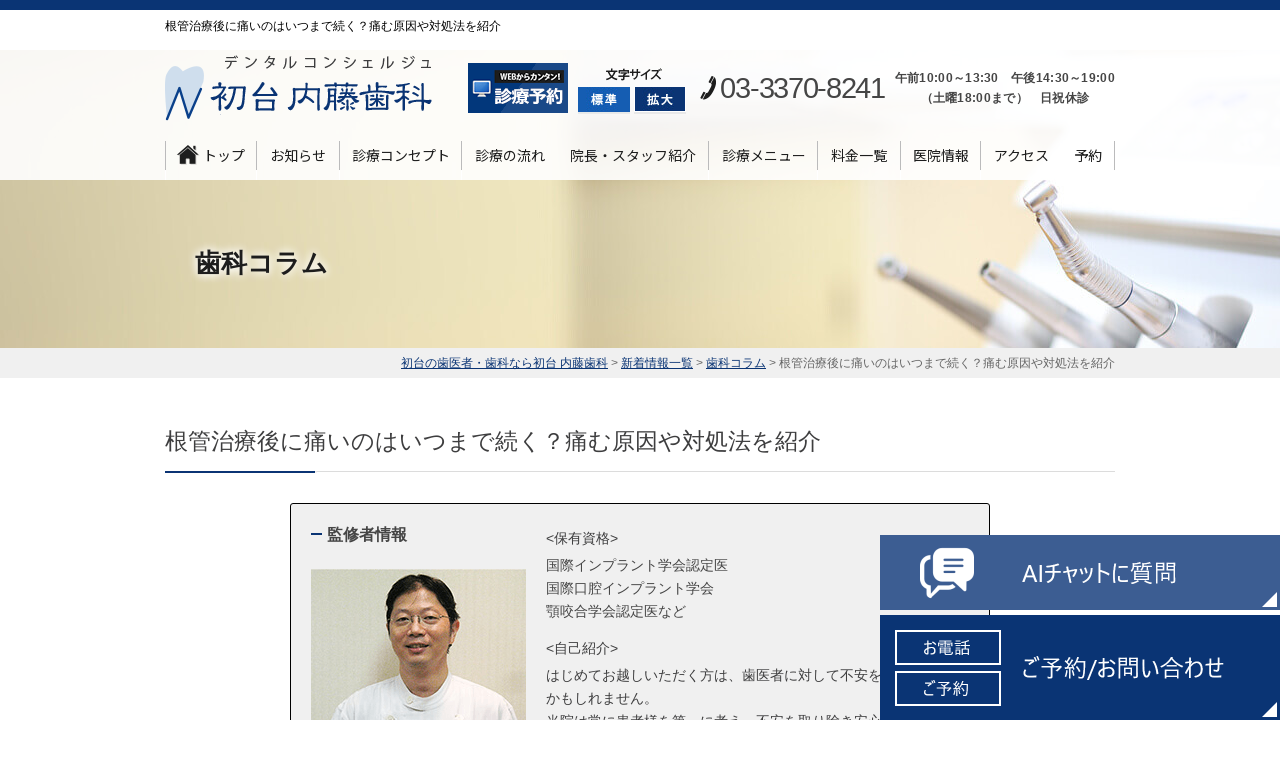

--- FILE ---
content_type: text/html
request_url: https://www.e-shikaiin.com/blog/post-81/
body_size: 13880
content:
  <?xml version="1.0" encoding="UTF-8"?>
  <!DOCTYPE html PUBLIC "-//W3C//DTD XHTML 1.0 Transitional//EN" "http://www.w3.org/TR/xhtml1/DTD/xhtml1-transitional.dtd">
  <html xmlns="http://www.w3.org/1999/xhtml" lang="ja" xml:lang="ja">
<head>
<!-- Google Tag Manager -->
<script>(function(w,d,s,l,i){w[l]=w[l]||[];w[l].push({'gtm.start':
new Date().getTime(),event:'gtm.js'});var f=d.getElementsByTagName(s)[0],
j=d.createElement(s),dl=l!='dataLayer'?'&l='+l:'';j.async=true;j.src=
'https://www.googletagmanager.com/gtm.js?id='+i+dl;f.parentNode.insertBefore(j,f);
})(window,document,'script','dataLayer','GTM-T943JBM');</script>
<!-- End Google Tag Manager -->  <link rel="canonical" href="https://www.e-shikaiin.com/blog/post-81/">
    <meta http-equiv="Content-Type" content="text/html; charset=UTF-8" />
          <title>根管治療後に痛いのはいつまで続く？痛む原因や対処法を紹介|初台駅から徒歩1分の歯医者「初台 内藤歯科」</title>
       		  <meta name="keywords" content="" />
	 		 <meta name="description" content="渋谷区初台の歯医者「初台 内藤歯科」の根管治療後に痛いのはいつまで続く？痛む原因や対処法を紹介です。一般虫歯治療・小児歯科・親知らず治療・根管治療・歯周病治療・歯周内科治療・入れ歯治療・インプラント治療・予防歯科・審美歯科・矯正治療・歯科ホワイトニングに対応しております。" />
  
    <meta name="viewport" content="width=device-width, initial-scale=1.0, minimum-scale=1.0, user-scalable=yes">
    <meta http-equiv="Content-Style-Type" content="text/css" />
    <meta http-equiv="Content-Script-Type" content="text/javascript" />
    <link href="../../css/styles.css" rel="stylesheet" type="text/css" />
    <link href="../../css/lightbox.css" rel="stylesheet" type="text/css" media="all" />
    <script src="../../js/jquery.js" type="text/javascript"></script>
    <script type="text/javascript" src="../../js/lightbox.min.js"></script>
    <script src="../../js/jquery.scroll.js" type="text/javascript" defer></script>
    <script src="../../js/rollover.min.js" type="text/javascript" defer></script>
    <script src="../../js/jquery.fontResizer.js" type="text/javascript" defer></script>
    <script src="../../js/jquery.cookie.js" type="text/javascript" defer></script>
    <script src="../../js/main.js" type="text/javascript" defer></script>
    <script src="https://www.google.com/jsapi?key=" type="text/javascript"></script>

<!-- Google Tag Manager -->
<script>(function(w,d,s,l,i){w[l]=w[l]||[];w[l].push({'gtm.start':
new Date().getTime(),event:'gtm.js'});var f=d.getElementsByTagName(s)[0],
j=d.createElement(s),dl=l!='dataLayer'?'&l='+l:'';j.async=true;j.src=
'https://www.googletagmanager.com/gtm.js?id='+i+dl;f.parentNode.insertBefore(j,f);
})(window,document,'script','dataLayer','GTM-TJ5645L');</script>
<!-- End Google Tag Manager -->
    <script src="../../js/gmap.js?auto" type="text/javascript"> </script>


    <script type="application/ld+json">
{
  "@context": "https://schema.org",
  "@type": "Dentist",
  "name": "初台 内藤歯科",
  "image": "https://www.e-shikaiin.com/images/logo.png",
  "@id": "",
  "url": "https://www.e-shikaiin.com",
  "telephone": "03-3370-8241",
  "address": {
    "@type": "PostalAddress",
    "streetAddress": "初台 1-35-13",
    "addressLocality": "渋谷区東京都",
    "postalCode": "151-0061",
    "addressCountry": "JP"
  },
  "geo": {
    "@type": "GeoCoordinates",
    "latitude": 35.679773,
    "longitude": 139.686202
  },
  "openingHoursSpecification": [{
    "@type": "OpeningHoursSpecification",
    "dayOfWeek": [
      "Monday",
      "Tuesday",
      "Wednesday",
      "Thursday",
      "Friday",
      "Saturday"
    ],
    "opens": "10:00",
    "closes": "13:00"
  },{
    "@type": "OpeningHoursSpecification",
    "dayOfWeek": [
      "Monday",
      "Tuesday",
      "Wednesday",
      "Thursday",
      "Friday"
    ],
    "opens": "14:30",
    "closes": "19:00"
  },{
    "@type": "OpeningHoursSpecification",
    "dayOfWeek": "Saturday",
    "opens": "14:30",
    "closes": "18:00"
  }]
}
</script>

    <!-- Google tag (gtag.js) -->
<script async src="https://www.googletagmanager.com/gtag/js?id=AW-11014482764"></script>
<script>
  window.dataLayer = window.dataLayer || [];
  function gtag(){dataLayer.push(arguments);}
  gtag('js', new Date());

  gtag('config', 'AW-11014482764');
</script>

<!-- Event snippet for 電話番号タップ conversion page
In your html page, add the snippet and call gtag_report_conversion when someone clicks on the chosen link or button. -->
<script>
function gtag_report_conversion(url) {
  var callback = function () {
    if (typeof(url) != 'undefined') {
      window.location = url;
    }
  };
  gtag('event', 'conversion', {
      'send_to': 'AW-11014482764/ooOICNDXkuoDEMzWjoQp',
      'event_callback': callback
  });
  return false;
}
</script>

<!-- Global site tag (gtag.js) - Google Ads: 974460884 -->
    <script async src="https://www.googletagmanager.com/gtag/js?id=AW-974460884"></script>
    <script>
      window.dataLayer = window.dataLayer || [];
      function gtag() { dataLayer.push(arguments); }
      gtag('js', new Date());

      gtag('config', 'AW-974460884');
    </script>

    <!-- Event snippet for ご予約 conversion page
In your html page, add the snippet and call gtag_report_conversion when someone clicks on the chosen link or button. -->
    <script>
      function gtag_report_conversion(url) {
        var callback = function () {
          if (typeof (url) != 'undefined') {
            window.location = url;
          }
        };
        gtag('event', 'conversion', {
          'send_to': 'AW-974460884/DwxKCMTh1AgQ1K_U0AM',
          'event_callback': callback
        });
        return false;
      }
    </script>

    <!-- Event snippet for 電話ＣＶ conversion page
In your html page, add the snippet and call gtag_report_conversion when someone clicks on the chosen link or button. -->
    <script>
    function gtag_report_conversion(url) {
	  var open = 0;
      var callback = function () {
        if (typeof (url) != 'undefined') {
          //window.location = url;
			if(open == 0){
				window.open(url,'_blank');
				open = 1;
			}
			else{
				open = 0;
			}
        }
      };
      gtag('event', 'conversion', {
        'send_to': 'AW-974460884/5rfsCNix_2QQ1K_U0AM',
        'event_callback': callback
      });
      return false;
    }
  </script>
  <!-- Global site tag (gtag.js) - Google Analytics -->
<script async src="https://www.googletagmanager.com/gtag/js?id=UA-13058617-1"></script>
<script>
  window.dataLayer = window.dataLayer || [];
  function gtag(){dataLayer.push(arguments);}
  gtag('js', new Date());

  gtag('config', 'UA-13058617-1');
</script>
<script type="application/ld+json">
{
  "@context": "http://schema.org",
  "@type": "BreadcrumbList",
  "itemListElement": [
    {
      "@type": "ListItem",
      "position": 1,
      "name": "初台駅の歯医者なら「初台 内藤歯科」徒歩1分で無痛治療",
      "item": "https://www.e-shikaiin.com/"
    },
    {
      "@type": "ListItem",
      "position": 2,
      "name": "新着情報一覧|初台駅の歯医者なら「初台 内藤歯科」",
      "item": "https://www.e-shikaiin.com/blog/"
    },
    {
      "@type": "ListItem",
      "position": 3,
      "name": "歯科コラム一覧｜歯に関する相談なら初台駅すぐの歯医者さん【初台 内藤歯科】",
      "item": "https://www.e-shikaiin.com/blog/cate_2/"
    },
    {
      "@type": "ListItem",
      "position": 4,
      "name": "根管治療後に痛いのはいつまで続く？痛む原因や対処法を紹介|初台駅の歯医者なら「初台 内藤歯科」",
      "item": "https://www.e-shikaiin.com/blog/post-81/"
    }	
  ]
}
</script>		
<script>
  if (window.location.pathname.includes('/blog//')) {
    window.location.href = window.location.pathname.replace(/\/blog\/\/+/, '/blog/');
  }
</script>	
</head>

  <body id="aesthetic" class="under">
<!-- Google Tag Manager (noscript) -->
<noscript><iframe src="https://www.googletagmanager.com/ns.html?id=GTM-T943JBM"
height="0" width="0" style="display:none;visibility:hidden"></iframe></noscript>
<!-- End Google Tag Manager (noscript) -->

    <div id="wrapper">
      <div id="header">    <div id="gnavi02">
      <ul>
   	  <li><a href="https://www.e-shikaiin.com/">トップ</a></li>
        <li><a href="https://www.e-shikaiin.com/blog/">お知らせ</a></li>
            <li><a href="https://www.e-shikaiin.com/clinic/">診療コンセプト</a></li>
            <li><a href="https://www.e-shikaiin.com/clinic/#clinic_title01">診療の流れ</a></li>
            <li><a href="https://www.e-shikaiin.com/clinic/staff.html">院長・スタッフ紹介</a></li>
            			  <li class="dr_list"><p>診療メニュー</p>
              <ul>
                <li><a href="https://www.e-shikaiin.com/medical/"><span>診療メニュー</span></a></li>
                <li><a href="https://www.e-shikaiin.com/price.html"><span>料金について</span></a></li>
                <li><a href="https://www.e-shikaiin.com/medical/general.html"><span>一般歯科</span></a></li>
                <li><a href="https://www.e-shikaiin.com/medical/periodontology.html"><span>歯周病</span></a></li>
                <li><a href="https://www.e-shikaiin.com/medical/prevention.html"><span>予防歯科</span></a></li>
                <li><a href="https://www.e-shikaiin.com/medical/intracanal.html"><span>根管治療</span></a></li>
                <li><a href="https://www.e-shikaiin.com/medical/denture.html"><span>入れ歯治療</span></a></li>
                <li><a href="https://www.e-shikaiin.com/medical/implants.html"><span>インプラント治療</span></a></li>
                <li><a href="https://www.e-shikaiin.com/medical/ortho.html"><span>審美歯科・矯正</span></a></li>
                <li><a href="https://www.e-shikaiin.com/medical/aesthetic.html"><span>ホワイトニング</span></a></li>
              </ul>
			  </li>
            <li><a href="https://www.e-shikaiin.com/price.html">料金一覧</a></li>
            <li><a href="https://www.e-shikaiin.com/access.html#clinic_tit01">医院情報</a></li>
            <li><a href="https://www.e-shikaiin.com/access.html">アクセス</a></li>
            <li><a onClick="window.open(pageTracker._getLinkerUrl(this.href),'_blank'); return false; return gtag_report_conversion('https://www.shika-town.com/f00001056/reservation');" href="https://www.shika-town.com/f00001056/reservation" target="_blank">予約</a></li>
          </ul>
        </div>
        <div class="header_main">
          <div class="inner clearfix">
                          <h1 class="hdp">根管治療後に痛いのはいつまで続く？痛む原因や対処法を紹介</h1>
                        <div id="top">
              <a href="https://www.e-shikaiin.com/"><img class="spNone" src="../../images/logo.png" alt="初台の歯科・歯医者｜初台 内藤歯科" width="267" height="66" /><img class="pcNone" src="../../images/logo_sp.png" alt="初台の歯科・歯医者｜初台 内藤歯科" width="267" height="100" /></a>
              <div class="header_tel">
              <div class="btn_yoyaku"><a href="https://www.shika-town.com/reservation/?cl=f00001056" target="_blank"><img src="/images/btn_head_yoyaku.png" alt="診療予約"></a></div>
                <dl class="cus_font">
                  <dt><img src="/images/font_title.png" width="56" height="13" alt="文字サイズ" /></dt>
                  <dd class="fontResizer100 fontResizerSelected" style="cursor: pointer;"><img width="52" height="27" id="img01" name="img01" src="/images/fsize_s_on2.jpg" alt="標準" /></dd>
                  <dd class="fontResizer125 last" style="cursor: pointer;"><img width="52" height="27" id="img02" name="img02" src="/images/fsize_l_off2.jpg" alt="拡大" /></dd>
                </dl>
                <p class="h-tel">03-3370-8241</p>
                <p class="h-note">午前10:00～13:30　午後14:30～19:00<br>（土曜18:00まで）　日祝休診</p>
              </div><!-- .header_tel // -->
            </div>
            <p class="ac_Menu sp-b">
<span class="menu-trigger">
<span></span>
<span></span>
<span></span>
<span>MENU</span>
</span>
</p>
            <div id="sp_gnavi">
<dl><dd><ul><li class="w100_top"><a href="https://www.e-shikaiin.com/"><span>トップ</span></a></li></ul></dd></dl>
              <dl>
                <dt>医院情報</dt>
                <dd>
                  <ul>
                    <li><a href="https://www.e-shikaiin.com/blog/"><span>お知らせ</span></a></li>
                    <li><a href="https://www.e-shikaiin.com/clinic/"><span>診療コンセプト</span></a></li>
                    <li><a href="https://www.e-shikaiin.com/clinic/#clinic_title01"><span>診療の流れ</span></a></li>
                    <li><a href="https://www.e-shikaiin.com/clinic/staff.html"><span>院長・スタッフ紹介</span></a></li>
                    <li><a href="https://www.e-shikaiin.com/access.html"><span>アクセス・医院情報</span></a></li>
                    <li><a href="https://www.e-shikaiin.com/clinic/recruitment.html"><span>採用情報</span></a></li>
                  </ul>
                </dd>
              </dl>
              <dl>
                <dt>診療メニュー</dt>
                <dd>
                  <ul>
                    <li><a href="https://www.e-shikaiin.com/medical/"><span>診療メニュー</span></a></li>
                    <li><a href="https://www.e-shikaiin.com/price.html"><span>料金について</span></a></li>
                    <li><a href="https://www.e-shikaiin.com/medical/general.html"><span>一般歯科</span></a></li>
                    <li><a href="https://www.e-shikaiin.com/medical/periodontology.html"><span>歯周病</span></a></li>
                    <li><a href="https://www.e-shikaiin.com/medical/prevention.html"><span>予防歯科</span></a></li>
                    <li><a href="https://www.e-shikaiin.com/medical/intracanal.html"><span>根管治療</span></a></li>
                    <li><a href="https://www.e-shikaiin.com/medical/denture.html"><span>入れ歯治療</span></a></li>
                    <li><a href="https://www.e-shikaiin.com/medical/implants.html"><span>インプラント治療</span></a></li>
                    <li><a href="https://www.e-shikaiin.com/medical/ortho.html"><span>審美歯科・矯正</span></a></li>
                    <li><a href="https://www.e-shikaiin.com/medical/aesthetic.html"><span>ホワイトニング</span></a></li>
                  </ul>
                </dd>
              </dl>
              <p class="close"><a href="javascript:void(0);">× 閉じる</a></p>
            </div>
            <div class="header_info">          <div id="gnavi">
            <ul>
			  <li><a href="https://www.e-shikaiin.com/">トップ</a></li>
              <li><a href="https://www.e-shikaiin.com/blog/">お知らせ</a></li>
                  <li><a href="https://www.e-shikaiin.com/clinic/">診療コンセプト</a></li>
                  <li><a href="https://www.e-shikaiin.com/clinic/#clinic_title01">診療の流れ</a></li>
                  <li><a href="https://www.e-shikaiin.com/clinic/staff.html">院長・スタッフ紹介</a></li>
                  			  <li class="dr_list"><p>診療メニュー</p>
              <ul>
                <li><a href="https://www.e-shikaiin.com/medical/"><span>診療メニュー</span></a></li>
                <li><a href="https://www.e-shikaiin.com/price.html"><span>料金について</span></a></li>
                <li><a href="https://www.e-shikaiin.com/medical/general.html"><span>一般歯科</span></a></li>
                <li><a href="https://www.e-shikaiin.com/medical/periodontology.html"><span>歯周病</span></a></li>
                <li><a href="https://www.e-shikaiin.com/medical/prevention.html"><span>予防歯科</span></a></li>
                <li><a href="https://www.e-shikaiin.com/medical/intracanal.html"><span>根管治療</span></a></li>
                <li><a href="https://www.e-shikaiin.com/medical/denture.html"><span>入れ歯治療</span></a></li>
                <li><a href="https://www.e-shikaiin.com/medical/implants.html"><span>インプラント治療</span></a></li>
                <li><a href="https://www.e-shikaiin.com/medical/ortho.html"><span>審美歯科・矯正</span></a></li>
                <li><a href="https://www.e-shikaiin.com/medical/aesthetic.html"><span>ホワイトニング</span></a></li>
              </ul>
			  </li>
                  <li><a href="https://www.e-shikaiin.com/price.html">料金一覧</a></li>
                  <li><a href="https://www.e-shikaiin.com/access.html#clinic_tit01">医院情報</a></li>
                  <li><a href="https://www.e-shikaiin.com/access.html">アクセス</a></li>
                  <li><a onClick="window.open(pageTracker._getLinkerUrl(this.href),'_blank'); return false; return gtag_report_conversion('https://www.shika-town.com/f00001056/reservation');" href="https://www.shika-town.com/f00001056/reservation" target="_blank">予約</a></li>
                </ul>
              </div>
            </div>
          </div>
        </div>
        <div id="top_info" class="under_top medical">
          <div class="inner">
            <p class="tit_h2">歯科コラム</p>
          </div>
          <div class="topic_path">
			<ol itemscope itemtype="https://schema.org/BreadcrumbList" class="clearfix inner">
				<li itemprop="itemListElement" itemscope itemtype="https://schema.org/ListItem">
				<a itemprop="item" href="https://www.e-shikaiin.com/">	<!--←トップページURL（共通）-->
				<span itemprop="name">初台の歯医者・歯科なら初台 内藤歯科</span></a> &gt;	<!--←トップページタイトル（共通）-->
				<meta itemprop="position" content="1" />
				</li>
				<li itemprop="itemListElement" itemscope itemtype="https://schema.org/ListItem">
				<a itemprop="item" href="https://www.e-shikaiin.com/blog/">	<!--←2階層目ページURL-->
				<span itemprop="name">新着情報一覧</span></a> &gt;	<!--←2階層目ページタイトル-->
				<meta itemprop="position" content="2" />
				</li>
				<li itemprop="itemListElement" itemscope itemtype="https://schema.org/ListItem">
				<a itemprop="item" href="https://www.e-shikaiin.com/blog/cate_2/">	<!--←3階層目ページURL-->
				<span itemprop="name">歯科コラム</span></a> &gt;	<!--←2階層目ページタイトル-->
				<meta itemprop="position" content="3" />
				</li>
				<li itemprop="itemListElement" itemscope itemtype="https://schema.org/ListItem">
				<!--←4階層目ページURL-->
				<span itemprop="name">根管治療後に痛いのはいつまで続く？痛む原因や対処法を紹介</span>	<!--←2階層目ページタイトル-->
				<meta itemprop="position" content="4" />
				</li>
			</ol>				  
          </div>
        </div>
      </div>
      <style>

      </style>
      <!-- main start -->
      <div id="main" class="clearfix fontResizerTarget">
        <div class="inner">
          <div id="content">
            <!-- inner start -->
            <div id="inner">
              <p class="tit01">根管治療後に痛いのはいつまで続く？痛む原因や対処法を紹介</p>

              <!-- start: blog_infoArea-supervisor -->
                            <div class="blog_infoArea-supervisor">
                <div class="blog_infoArea_leftBlock">
                  <h3 class="blog_infoArea_title">監修者情報</h3>
                  <figure class="blog_infoArea_img"><img src="../../images/blog_supervisor_img01.png" alt="院長：内藤 嘉彦" width="215" height="160"></figure>
                  <p class="txt_link"><a href="https://www.e-shikaiin.com/clinic/staff.html#staff_title01">院長：内藤 嘉彦</a></p>
                </div>
                <div class="blog_infoArea_rightBlock">
                  <p class="blog_infoArea_caption"><保有資格></p>
                  <ul class="blog_infoArea_list">
                    <li class="blog_infoArea_text">国際インプラント学会認定医</li>
                    <li class="blog_infoArea_text">国際口腔インプラント学会</li>
                    <li class="blog_infoArea_text">顎咬合学会認定医など</li>
                  </ul>
                  <p class="blog_infoArea_caption"><自己紹介></p>
                  <p class="blog_infoArea_text">はじめてお越しいただく方は、歯医者に対して不安をもたれているかもしれません。<br>当院は常に患者様を第一に考え、不安を取り除き安心して治療をお受けいただきたいと考えています。<br>まずはカウンセリングを行いますので、お気軽にお口のお悩みをお聞かせください。</p>
                </div>
              </div>
              
              <!-- start: box 01 -->
              <div class="section clearfix overnotes_box_single">
                <p><span id="docs-internal-guid-8b4cd73b-7fff-1333-f7d1-085b17e1ded0"><span style="font-size: 11pt; font-family: Arial; color: rgb(0, 0, 0); background-color: transparent; font-variant-numeric: normal; font-variant-east-asian: normal; vertical-align: baseline; white-space: pre-wrap;"><span style="border:none;display:inline-block;overflow:hidden;width:602px;height:401px;"><img alt="根管治療 痛い" src="https://lh6.googleusercontent.com/mtVRwG3pP9fDy_r9hSoePwtFpFTiShj1ULsr-Jpufqeln_CwF26s4TUSZADFRgZ50pKWwr0iitHWpEFvrx-suHMNti-R4kM8xeF8iVxPnas7WL6gV244N6pMb5jsjLtoLv6FxvLW" style="margin-left: 0px; margin-top: 0px; width: 602px; height: 401px;" /></span></span></span></p>

<p>根管治療とは、歯の根っこの中にある感染物質や腐敗物質をきれいに取り除く治療です。</p>

<p>歯の根っこのことを専門的には「根管」といますが、根管は構造自体が非常に複雑で、治療には高度な技術が必要とされています。</p>

<p>根管治療を行うのは、虫歯が神経の通っている歯髄にまで達し、炎症や感染を起こしている場合です。この状態になると、患者さん自身も歯痛を感じるケースが多く、ときには夜寝れないくらいの激痛を伴うことも。</p>

<p>また根管治療は、個人差はありますが、激しい痛みを伴う可能性のある治療です。</p>

<p>治療前の痛みは、神経や炎症部分を取り除くことでほとんどの場合治ります。しかし、歯の神経に関わる処置であるため、多少なりとも体に負担がかかり、治療後も痛みを感じる可能性もあるので注意が必要です。</p>

<p>この記事では、根管治療にかかる期間と治療後に痛い場合の原因、対処法についてご紹介します。根管治療後の痛みが気になる方は、ぜひ最後まで読んでみてください。</p>

<h2>根管治療にかかる期間</h2>

<p><span id="docs-internal-guid-8e4681fa-7fff-f855-b027-683651c345f8"><span style="font-size: 11pt; font-family: Arial; color: rgb(0, 0, 0); background-color: transparent; font-variant-numeric: normal; font-variant-east-asian: normal; vertical-align: baseline; white-space: pre-wrap;"><span style="border:none;display:inline-block;overflow:hidden;width:602px;height:400px;"><img alt="根管治療 痛い" src="https://lh5.googleusercontent.com/_8-mOSyWkDJQvVqV3TWB6lR_1hYQNqSDyPSGdDJhwtZjUBT67XqIXVOBoWQXv7hsyP_R9m4st3uy8hYd1vUU3WBZK0lHLQeoZyTbKxCD3xXD21EiPs6BmSG0AykkYDB4wB94xHLA" style="margin-left: 0px; margin-top: 0px; width: 602px; height: 400px;" /></span></span></span></p>

<p>幼い頃に歯科医院で痛い思いをした方や、仕事や育児が忙しくてなかなか受診できない方の多くは、痛みが出て我慢ができなくなってから歯科医院を受診されます。</p>

<p>そうなると、虫歯が神経にまで達しているケースも多く、歯の神経を抜いて炎症部位を取り除く根管治療が必要になります。</p>

<p>では、根管治療には具体的にどのくらいの期間がかかるのでしょうか。</p>

<h3>初回の場合</h3>

<p>はじめて神経を抜く「抜髄（ばつずい）」を行う歯は、比較的早く治療が終わります。平均的には、1根につき2~3回程度で治療を終えられるケースが多いです。</p>

<p>一般的には、1週間に1度くらいのペースで消毒に通い、詰め物をして蓋をするところまででおよそ２か月から３か月くらいが目安となるでしょう。</p>

<p>一般的には、<strong>1週間に1度くらいのペースで消毒に通い、詰め物をして蓋をするところまででおよそ1か月から1か月半くらいが目安</strong>となるでしょう。</p>

<p>ただし、神経を取り除いた後の根管内の予後がよくない場合は、もう少しかかる可能性もあることを知っておきましょう。</p>

<h3>再発の場合</h3>

<p>根管治療では、初回の治療ですべての炎症部位が取り除けなかったり、被せ物の隙間から菌が入り込んだりしたことによって、炎症が再発してしまう可能性もあります。</p>

<p>その場合、再度根管治療を受け直さなければいけないのですが、2度目以降の治療は初回よりも根管の様子がさらに複雑化しているため、技術のある歯科医師でも治療に時間がかかるといわれています。</p>

<p>具体的には<strong>5回程度通院し、入念に消毒を行ってから詰め物をして蓋をする</strong>ことになるでしょう。</p>

<p>炎症が再発して再度根管治療が必要になった場合は、消毒をしていてもなかなか根管内がきれいにならず穴を塞げないケースもあります。その場合は、できるだけ抜歯をしなくて済むように根気強く消毒を続けるため、半年以上歯科医院へ通うことになるかもしれません。</p>

<h2>根管治療後に痛い場合の原因</h2>

<p><span id="docs-internal-guid-1bc287cf-7fff-4944-d105-f5a478be5ac3"><span style="font-size: 11pt; font-family: Arial; color: rgb(0, 0, 0); background-color: transparent; font-variant-numeric: normal; font-variant-east-asian: normal; vertical-align: baseline; white-space: pre-wrap;"><span style="border:none;display:inline-block;overflow:hidden;width:602px;height:363px;"><img alt="根管治療 痛い" src="https://lh3.googleusercontent.com/S_nfydj7tKeszWm38jZ6N5LHX1sRYdGhbfdjPHgEDi-uPGd3njfrLuv3WiAK2J3tFX162LBHDvTGxE26b3QxMbMl-mw55KsVfBNOV2KdwXvgC0sfbTUqeO2Yl_lWor_sUi3LaOSC" style="margin-left: 0px; margin-top: 0px; width: 602px; height: 363px;" /></span></span></span></p>

<p>一般的に、根管治療後の痛みは3日程度でほとんどなくなるといわれています。根管内部や歯周組織、歯根の先端の膿などによって痛みが生じていた場合も、膿を出したり炎症が治ったりすると、痛みは自然と軽減するでしょう。</p>

<p>しかし3日以上経過しても痛みが治まらない、むしろ激しくなっているなど、日常生活に支障が出てしまうようであれば、なんらかの原因により痛みが生じていると考えられるので注意が必要です。</p>

<p>ここではまず、根管治療後に痛い場合の原因を5つご紹介します。</p>

<h3>感染物質の取り残しによる根尖性歯周炎</h3>

<p>根管治療後の痛みとしてもっとも多いのが、「根尖性歯周炎」という疾患です。</p>

<p>根尖性歯周炎とは、根管の中の細菌が歯の周辺組織にまで入り込んでしまう状態で、歯根の先の部分で病巣を作ります。</p>

<p>以下は、根尖性歯周炎の症状の例です。</p>

<p>・咬んだときに咬合痛がある<br />
・痛みが重篤<br />
・歯茎が腫れている<br />
・歯茎から膿が出る</p>

<p>根尖性歯周炎の場合、<strong>炎症を起こしているのが歯の神経ではなく歯の周辺の組織</strong>であるため、歯の神経を取っていても痛みを感じます。</p>

<h3>神経が残っているために起こる残髄炎</h3>

<p>残髄炎とは、根管治療で歯髄を除去した際に、<strong>除去しきれなかった歯髄が炎症を起こした状態</strong>のことです。残念ながら、精度が低い根管治療を受けた場合によく起こります。</p>

<p>以下は、残髄炎の症状の例です。</p>

<p>・ズキズキと激しく痛む<br />
・咬んだときに痛い<br />
・違和感がある</p>

<p>抜髄を行ったにもかかわらず、歯の痛みを感じる場合には残髄炎である可能性が高いです。歯の神経は非常に細く、先端が枝分かれしているため、器具を入れられないケースも稀に存在します。その場合、神経を一部取り残してしまう可能性も考えられます。</p>

<h3>免疫反応による痛み</h3>

<p>根管内の感染物質が取り除かれると、<strong>免疫反応が活発になり、蓄積された膿を外に出そうとして一時的に痛みや腫れが生じる</strong>こともあります。</p>

<p>また、歯根は体の中とつながっているため、歯根内の細菌が一時的に体の中へと入り込み、免疫反応が生じる可能性も。</p>

<p>以下は、免疫反応による症状の特徴です。</p>

<p>・歯がシクシク痛む<br />
・歯の浮く感じがする<br />
・歯茎が腫れる</p>

<p>いずれも根管治療の成功率に影響はないとされていますが、症状がある場合は主治医に伝えるようにしましょう。</p>

<h3>歯根破折による痛み</h3>

<p>根管治療後の歯は、歯質が弱くなってしまうため、<strong>過度の力がかかってしまうと歯根が折れたり割れたりする</strong>可能性があります。これを歯根破折といいますが、歯が折れたり割れたりしたときに被せ物が破損して歯根部分に細菌が侵入してしまうと、以下のような症状が現れる可能性もあるので注意が必要です。</p>

<p>・歯茎の腫れ<br />
・歯茎の痛み<br />
・歯茎から膿が出る<br />
・咬んだときに違和感がある</p>

<p>はじめは咬んだときの違和感や痛み、打診痛くらいしかありませんが、時間の経過とともに症状が現れます。</p>

<h3>咬み合わせの不調</h3>

<p>根管治療では、歯髄を取り除いた後にクラウンという被せ物を被せて穴を塞ぎます。その際、<strong>被せ物の高さが合わず、咬み合わせが大きくズレてしまう</strong>と、治療後に痛みを感じてしまうことも。</p>

<p>咬み合わせの不調が起こると、以下のような症状が出る可能性もあります。</p>

<p>・咬んだときに痛む<br />
・肩こり<br />
・首の痛み</p>

<p>歯根の周りには、ものを咬んだときに硬いかやわらかいかを判断する「歯根膜」というクッションの役割を担っている部分があります。咬み合わせがずれると、歯根の先からその歯根膜に炎症が伝わってしまい、咬んだときに痛みが生じてしまうのです。</p>

<p>肩こりや首の痛みは、根管治療後3ヶ月から半年後くらいに出てくるケースが多いので、歯の治療が原因だと気づく方は非常に少ないです。</p>

<h2>根管治療後に痛い場合の対処法</h2>

<p><span id="docs-internal-guid-81231d0c-7fff-96bf-27c6-36369ff1832c"><span style="font-size: 11pt; font-family: Arial; color: rgb(0, 0, 0); background-color: transparent; font-variant-numeric: normal; font-variant-east-asian: normal; vertical-align: baseline; white-space: pre-wrap;"><span style="border:none;display:inline-block;overflow:hidden;width:602px;height:401px;"><img alt="根管治療 痛い" src="https://lh5.googleusercontent.com/eJPHRqoO-LNbDWJFO-O0zbJ9VTSlFo-Yr168L3VpqEBBXAEEPvjnLDdFeOlwy3ky1DqhFkiDKx6YsWcZVlVVV3cMc0gvydIkyHi9dPit27dk_o-7heq5HPYGvURdw3m0s8MB3aY_" style="margin-left: 0px; margin-top: 0px; width: 602px; height: 401px;" /></span></span></span></p>

<p>根管治療後は、個人差はありますが歯や歯茎の痛み、違和感などが起こることもあります。</p>

<p>痛みが生じると「せっかく治療をしたのになぜ？」「いつまで続くの？」と不安になってしまいますが、しっかりと対処すれば必ず痛みは治ります。</p>

<p>以下は、根管治療後に痛い場合の対処法です。</p>

<p>・体温が上昇するようなことは避ける<br />
・処方された化膿止めや痛み止めを我慢せずに飲む<br />
・歯科医院を受診する</p>

<p>歯科医院では、根管治療後に化膿止めや痛み止めを処方するところがほとんどです。必要に応じて抗生剤を処方することもありますので、<strong>歯科医師の指示通りに服用</strong>してください。</p>

<p>また、飲酒や激しい運動、入浴などは体温が上昇し、痛みが増す可能性もあります。安静にして過ごすようにしましょう。</p>

<p>それでも痛みが治まらない、ひどくなるなどの場合は、できるだけ早く歯科医院を受診し、適切な処置を行ってもらうようにしてください。</p>

<h2>まとめ</h2>

<p>根管治療にかかる期間と治療後に痛い場合の原因、対処法についてご紹介しました。</p>

<p>根管治療は、治療中麻酔を使用して行うため、痛みを感じることはありません。しかし、すべてを無痛で行うことはできませんし、治療後に痛みが生じることもあります。</p>

<p>痛みが怖いからといって治療を途中でやめてしまうと、さらに重篤な症状を引き起こす可能性もあるので、しっかりと治しきることが大切です。</p>

<p>治療後の痛みには、必ず原因があります。軽い痛みであっても定期的、もしくは不定期に続くようであれば、迷わず歯科医院へ相談するようにしましょう。</p>

<p>初台駅から徒歩1分のところにある<a href="https://www.e-shikaiin.com/">「初台 内藤歯科」</a>では、患者様が生涯にわたって歯の健康を維持できるように、症状の再発の防止や予防に力を入れております。</p>

<p>根管治療には、より治療に確実性を持たせるための方法を採用し、再び菌が繁殖して炎症が起こるなどの状態を回避します。</p>

<p>歯科医院が苦手な方でも治療を受けていただけるような配慮もいたしますので、ぜひ一度「初台 内藤歯科」までご相談ください。</p>

<p>&nbsp;</p>
                                <ul class="list_post_img clearfix">
                                                </ul>
                

                
                				  
				                                            <ul class="list_post_img clearfix">
                                                                </ul>

				                                            <ul class="list_post_img clearfix">
                                                                </ul>
              </div>
              <!-- end: box 01 -->

              <div class="clearfix">
                <ul class="bnrbox_01 bnrbox_main clearfix">
                  <li><a href="../../clinic/#clinic_title01">診療の流れ</a></li>
                  <li><a href="https://www.e-shikaiin.com/clinic/staff.html">院長・スタッフ紹介</a></li>
                </ul>
              </div>
<div class="gp_medical_menu">
<h3 class="title_h301 gp_medical_menu_title">診療メニュー</h3>
<p class="mt15 gp_medical_menu_text">「すべては患者様のために・・・」<br />初台駅から徒歩1分の初台 内藤歯科では患者様一人ひとりに付きそい、治療のお手伝いをさせていただきます。<br />歯科・歯医者が苦手な方でも治療を受けていただけるよう配慮しますので安心してご来院ください。</p>
<div class="index_col_wrapp box_banner">
<ul class="clearfix">
<li>
  <a href="https://www.e-shikaiin.com/medical/general.html">
    <span class="txt_bn01">一般歯科</span>
    <span class="txt_bn02">歯が痛い・しみる</span>
    <img src="../../images/index_bnr01_off.jpg" alt="一般歯科 歯が痛い・しみる" width="220" height="220"></a>
</li>
<li>
  <a href="https://www.e-shikaiin.com/medical/periodontology.html">
    <span class="txt_bn01">歯周病</span>
    <span class="txt_bn02">歯がグラグラする</span>
    <img src="../../images/index_bnr02_off.jpg" alt="歯周病 歯がグラグラする" width="220" height="220">
  </a>
</li>
<li>
  <a href="https://www.e-shikaiin.com/medical/prevention.html">
    <span class="txt_bn01">予防歯科</span>
    <span class="txt_bn02">虫歯になる前に</span>
    <img src="../../images/index_bnr03_off.jpg" alt="予防歯科 虫歯になる前に" width="220" height="220">
  </a>
</li>
<li>
  <a href="https://www.e-shikaiin.com/medical/intracanal.html">
    <span class="txt_bn01">根管治療</span>
    <span class="txt_bn02 txt_bnbr">治療を受けているが<br>虫歯の痛みが取れない</span>
    <img src="../../images/index_bnr04_off.jpg" alt="根管治療 治療を受けているが虫歯の痛みが取れない" width="220" height="220">
  </a>
</li>
<li>
  <a href="https://www.e-shikaiin.com/medical/denture.html">
    <span class="txt_bn01 ls03">入れ歯治療</span>
    <span class="txt_bn02 txt_14">入れ歯が痛い・しゃべりづらい</span>
    <img src="../../images/index_bnr05_off.jpg" alt="入れ歯治療 入れ歯が痛い・しゃべりづらい" width="220" height="220">
  </a>
</li>
<li>
  <a href="https://www.e-shikaiin.com/medical/implants.html">
    <span class="txt_bn01 ls03">インプラント治療</span>
    <span class="txt_bn02">自分の歯のように噛みたい</span>
    <img src="../../images/index_bnr06_off.jpg" alt="インプラント治療 自分の歯のように噛みたい" width="220" height="220">
  </a>
</li>
<li>
  <a href="https://www.e-shikaiin.com/medical/ortho.html">
    <span class="txt_bn01 ls03">審美歯科・矯正</span>
    <span class="txt_bn02">美しい口元で新しい自分</span>
    <img src="../../images/index_bnr07_off.jpg" alt="審美歯科・矯正 美しい口元で新しい自分" width="220" height="220">
  </a>
</li>
<li>
  <a href="https://www.e-shikaiin.com/medical/aesthetic.html">
    <span class="txt_bn01 ls03">ホワイトニング</span>
    <span class="txt_bn02 txt_bnbr">いくら磨いても<br>取れない黄ばみに</span>
    <img src="../../images/index_bnr08_off.jpg" alt="ホワイトニング いくら磨いても取れない黄ばみに" width="220" height="220">
  </a>
</li>
</ul>
</div>
</div>


            </div>
            <!-- inner end -->

          </div>
          <!-- content end -->

        </div>
        <!-- main end -->
        <div id="footer_fix_btn">
          <ul>
            <li><a onClick="gtag('event', 'tel', {'event_category': 'sp'}); return gtag_report_conversion('tel:03-3370-8241');" href="tel:03-3370-8241"><img src="../../images/footer_tel.png" alt="03-3370-8241" /></a></li>
            <li><a onClick="gtag('event', 'shikatown', {'event_category': 'sp'}); return gtag_report_conversion('https://www.shika-town.com/reservation/?cl=f00001056');" href="https://www.shika-town.com/reservation/?cl=f00001056" target="_blank"><img src="../../images/foot_reserve.png" alt="診療予約はこちら" /></a></li>
          </ul>
        </div>
        <div id="footer" class="clearfix">
          <p class="totop" style="display: block;"><a href="#wrapper"><img src="../../images/totop_off.png" width="125" height="125" alt="トップへ戻る" /></a></p>
          <div class="inner footer_mapArea">
            <h2 class="footer_mapArea_title">初台駅徒歩1分、「デンタルコンシェルジュ」が夜19時まで診療</h2>
            <!-- map start -->
            <div id="map" class="clearfix">
              <div class="gMap gMapZoom17 gMapDisableScrollwheel gMapNavigationSmall gMapMinifyInfoWindow" style=" width:100% ;height: 450px;">
                <iframe src="https://www.google.com/maps/embed?pb=!1m14!1m8!1m3!1d3240.900047453198!2d139.68555275626719!3d35.67946304929102!3m2!1i1024!2i768!4f13.1!3m3!1m2!1s0x0%3A0x8fb805642f37a43e!2z5YaF6Jek5q2v56eR!5e0!3m2!1sja!2sjp!4v1538467377838" width="100%" height="100%" frameborder="0" style="border:0" allowfullscreen></iframe>
              </div>
            </div>
            <!-- map end -->
            <p class="footer_mapArea_text">相談ができる初台の歯医者さん、総合歯科医療 初台 内藤歯科は、各線初台駅から徒歩1分。受付では、平日は夜19時まで、すべてのスタッフが「デンタルコンシェルジュ」として、患者様の歯の悩みに応えます。</p>
            <p class="txt_link"><a href="https://www.e-shikaiin.com/clinic/#clinic_title03">『デンタルコンシェルジュ』とは</a></p>
          </div>
          <div class="footer_list_wrapp">
            <div class="inner clearfix">
              <div class="footer_list clearfix">
                <p class="footer_title"><img src="../../images/footer_title01.png" alt="医院情報" width="70" height="17" /></p>
                <ul class="clearfix">
                  <li><a href="https://www.e-shikaiin.com/">トップページ</a></li>
                  <li><a href="https://www.e-shikaiin.com/clinic/">診療コンセプト</a></li>
                  <li><a href="https://www.e-shikaiin.com/access.html">アクセス </a></li>
                  <li><a href="https://www.e-shikaiin.com/access.html#clinic_tit01">医院情報</a></li>
                  <li><a href="https://www.e-shikaiin.com/clinic/staff.html">院長・スタッフ紹介</a></li>
                </ul>
                <ul class="clearfix">
                  <li><a href="../index.php">最新情報</a></li>
                  <li><a href="https://www.e-shikaiin.com/clinic/recruitment.html">採用情報</a></li>
                </ul>
              </div>
              <div class="footer_list clearfix">
                <p class="footer_title"><img src="../../images/footer_title02.png" alt="診療メニュー" width="100" height="17" /></p>
                <ul class="clearfix">
                  <li><a href="https://www.e-shikaiin.com/medical/">診療メニュー一覧</a></li>
                  <li><a href="https://www.e-shikaiin.com/medical/intracanal.html">根管治療</a></li>
                  <li><a href="https://www.e-shikaiin.com/medical/general.html">一般歯科治療</a></li>
                  <li><a href="https://www.e-shikaiin.com/medical/periodontology.html">歯周病</a></li>
                  <li><a href="https://www.e-shikaiin.com/medical/denture.html">入れ歯治療</a></li>
                </ul>
                <ul class="clearfix">
                  <li><a href="https://www.e-shikaiin.com/medical/implants.html">インプラント治療</a></li>
                  <li><a href="https://www.e-shikaiin.com/medical/prevention.html">予防歯科</a></li>
                  <li><a href="https://www.e-shikaiin.com/medical/ortho.html">審美歯科・矯正</a></li>
                  <li><a href="https://www.e-shikaiin.com/medical/aesthetic.html">ホワイトニング</a></li>
                </ul>
              </div>
            </div>
          </div>
          <div class="inner clearfix">
            <div class="footer_info mb20">
              <a href="https://www.e-shikaiin.com/"><p class="footer_logo"><img src="../../images/footer_logo.png" alt="初台駅の歯医者なら「初台 内藤歯科」徒歩1分で無痛治療" width="462" height="50" /></p></a>
              <ul class="footer_call clearfix mb20">
                <li class="ft-tel">03<span>-</span>3370<span>-</span>8241</li>
                <li><a href="https://www.shika-town.com/reservation/?cl=f00001056" target="_blank"><img src="../../images/index_btn04_off.jpg" alt="診療予約" width="260" height="50" /></a></li>
              </ul>        <dl class="footer_info_cont mb20">
          <dt>住所</dt>
          <dd>〒151-0061 <br class="br_sp">東京都渋谷区初台1-35-13</dd>
		  </dl>
		<dl class="footer_info_cont mb20">  
          <dt class="ml">アクセス</dt>
          <dd>京王新線初台駅南口下車徒歩1分</dd>
        </dl>
              <table class="timetbl mb10">
                <tr>
                  <th></th>
                  <th>月</th>
                  <th>火</th>
                  <th>水</th>
                  <th>木</th>
                  <th>金</th>
                  <th>土</th>
                  <th>日</th>
                </tr>
                <tr>
                  <td class="td01">10:00～13:30</td>
                  <td>●</td>
                  <td>●</td>
                  <td>●</td>
                  <td>●</td>
                  <td>●</td>
                  <td>●</td>
                  <td rowspan="2" class="td02 gray_txt" width="10%">休<br />
                    診<br />
                    日</td>
                </tr>
                <tr>
                  <td class="td01">14:30～19:00</td>
                  <td>●</td>
                  <td>●</td>
                  <td>●</td>
                  <td>●</td>
                  <td>●</td>
                  <td class="td01 bl_txt">△</td>
                </tr>
              </table>
              <p class="right fs_14"><span class="bl_txt">△</span>・・・14:30～18:00　　　<span class="gray_txt">休診日 日曜日・祝日</span></p>
            </div>
            <div class="footer_face">
              <div class="fb-page" data-href="https://www.facebook.com/pages/%E6%B8%8B%E8%B0%B7%E5%8C%BA%E5%88%9D%E5%8F%B0%E3%81%AE%E5%86%85%E8%97%A4%E6%AD%AF%E7%A7%91/234617716553065" data-width="430" data-height="395" data-small-header="false" data-adapt-container-width="true" data-hide-cover="false" data-show-facepile="true" data-show-posts="true">
                <div class="fb-xfbml-parse-ignore">
                  <blockquote cite="https://www.facebook.com/pages/%E6%B8%8B%E8%B0%B7%E5%8C%BA%E5%88%9D%E5%8F%B0%E3%81%AE%E5%86%85%E8%97%A4%E6%AD%AF%E7%A7%91/234617716553065"><a href="https://www.facebook.com/pages/%E6%B8%8B%E8%B0%B7%E5%8C%BA%E5%88%9D%E5%8F%B0%E3%81%AE%E5%86%85%E8%97%A4%E6%AD%AF%E7%A7%91/234617716553065">渋谷区初台の初台 内藤歯科</a></blockquote>
                </div>
              </div>
            </div>
          </div>
          <div class="inner">
            <ul class="footer_bnr clearfix">
              
              <li><a href="https://www.e-shikaiin.com/blog/"><img src="../../images/index_bnr18.jpg" width="220" height="65" alt="初台 内藤歯科のコラム" /></a></li>
              <li><a href="http://implant-conci.jugem.jp/" target="_blank"><img src="../../images/index_bnr19.jpg" width="220" height="65" alt="デンタルコンシェルジュの歯科情報" /></a></li>
              <li><a href="https://www.shika-town.com/f00001056/" target="_blank"><img src="../../images/index_bnr20.png" width="171" height="65" alt="歯科医院ポータル歯科タウン" /></a></li>
              <li><a onClick="window.open(pageTracker._getLinkerUrl(this.href),'_blank'); return false; return gtag_report_conversion('https://www.shika-town.com/f00001056/reservation');" href="https://www.shika-town.com/f00001056/reservation" target="_blank"><img src="../../images/index_bnr21.png" width="203" height="65" alt="今すぐ かんたん ネット予約" /></a></li>
              <li><a href="https://hospinfo.tokyo-med.ac.jp/" target="_blank"><img src="../../images/index_bnr22.png" alt="初台 内藤歯科は東京医科大学病院の東京医療連携医です"></a></li>
              <li><a href="https://www.tdc.ac.jp/sh/tabid/233/Default.aspx" target="_blank"><img loading="lazy" src="../../images/f_logo001.jpg" alt="東京歯科大学 水道橋病院"></a></li>
              <li><a href="https://www.jreast.co.jp/hospital/index.html/" target="_blank"><img loading="lazy" src="../../images/index_bnr23.png" alt="東京歯科大学 水道橋病院"></a></li>
              <li><a href="https://www.tmd.ac.jp/medhospital/" target="_blank"><img loading="lazy" src="../../images/index_bnr24.png" alt="東京歯科大学 水道橋病院"></a>
				      <li><a href="https://www.tmhp.jp/hiroo/" target="_blank"><img loading="lazy" src="../../images/index_bnr25.jpg" alt="東京医科歯科大学病院"></a></li>
              <li><a href="https://www.e-shikaiin.com/clinic/recruitment.html" target="_blank"><img loading="lazy" src="../../images/index_bnr26.jpg" alt="採用情報ページ"></a></li>

            </ul>
            <p class="facebook pcNone"><a href="https://www.facebook.com/%E6%B8%8B%E8%B0%B7%E5%8C%BA%E5%88%9D%E5%8F%B0%E3%81%AE%E5%86%85%E8%97%A4%E6%AD%AF%E7%A7%91-234617716553065/" target="_blank"><img src="../../images/sp_facebook.png" alt="facebook" /></a></p>
          </div>
          <address>Copyright &copy; <a href="https://www.e-shikaiin.com/">初台駅の歯医者なら「初台 内藤歯科」徒歩1分で無痛治療</a> All Rights Reserved.</address>
        </div>
      </div>
      <div id="fb-root"></div>
      <script type="text/javascript">(function (d, s, id) {
          var js, fjs = d.getElementsByTagName(s)[0];
          if (d.getElementById(id)) return;
          js = d.createElement(s); js.id = id;
          js.src = "//connect.facebook.net/en_US/sdk.js#xfbml=1&version=v2.4";
          fjs.parentNode.insertBefore(js, fjs);
        }(document, 'script', 'facebook-jssdk'));</script>


      <script type="text/javascript" language="javascript">
        /* <![CDATA[ */
        var yahoo_retargeting_id = 'LSPF1AJN8A';
        var yahoo_retargeting_label = '';
/* ]]> */
      </script>
      <script type="text/javascript" language="javascript" src="//b92.yahoo.co.jp/js/s_retargeting.js"></script>

      <!-- リマーケティング タグの Google コード -->
      <script type="text/javascript">
        /* <![CDATA[ */
        var google_conversion_id = 974460884;
        var google_custom_params = window.google_tag_params;
        var google_remarketing_only = true;
/* ]]> */
      </script>
      <script type="text/javascript" src="//www.googleadservices.com/pagead/conversion.js">
      </script>
      <noscript>
        <div style="display:inline;">
          <img height="1" width="1" style="border-style:none;" alt="" src="//googleads.g.doubleclick.net/pagead/viewthroughconversion/974460884/?value=0&amp;guid=ON&amp;script=0" />
        </div>
      </noscript>
    <ul class="c-banner">
      <li id="open-chatbot" class="c-banner__item c-banner__item--al">
        <img loading="lazy" class="c-banner__img pcNone" src="/images/fixed_ai_sp.png" alt="AIチャットに質問" width="374" height="134">
        <img loading="lazy" class="c-banner__img spNone" src="/images/fixed_ai_pc.png" alt="AIチャットに質問" width="800" height="150">
      </li>
      <li class="c-banner__item c-banner__item--contact">
        <img loading="lazy" class="c-banner__img pcNone" src="/images/fixed_reserve_sp.png" alt="ご予約/お問い合わせ" width="374" height="134">
        <img loading="lazy" class="c-banner__img spNone" src="/images/fixed_reserve_pc.png" alt="ご予約/お問い合わせ" width="800" height="210">
      </li>
    </ul>
    <div class="c-modal__bg"></div>
    <div class="c-modal">
      <img loading="lazy" class="c-modal__close" src="/images/c-modal__close.png" alt="" width="86" height="86">
      <div class="c-modal__description">
        <img loading="lazy" class="c-modal__text c-modal__text--top" src="/images/c-modal__text--top.png" alt="初台 内藤歯科を受診される患者様へ" width="236" height="65">
      </div>
      <div class="c-modal__description">
        <img loading="lazy" class="c-modal__text c-modal__text--bottom" src="/images/c-modal__text--bottom.png" alt="お電話でお問い合わせされる前にご確認ください" width="272" height="54">
      </div>
      <ul class="c-modal__list">
        <li class="c-modal__item">
          <a href="https://www.e-shikaiin.com/price.html" class="c-modal__link">
            <img loading="lazy" class="c-modal__link-img" src="/images/c-modal__price.png" alt="治療費" width="334" height="50">
          </a>
        </li>
        <li class="c-modal__item">
          <a href="https://www.e-shikaiin.com/access.html" class="c-modal__link">
            <img loading="lazy" class="c-modal__link-img" src="/images/c-modal__access.png" alt="アクセス" width="334" height="50">
          </a>
        </li>
        <li class="c-modal__item">
          <a href="https://line.me/R/ti/p/@265xittx" class="c-modal__link" target="_blank">
            <img loading="lazy" class="c-modal__link-img" src="/images/c-modal__line.png" alt="公式LINEはこちら" width="334" height="50">
          </a>
        </li>
        <li class="c-modal__item">
          <a href="tel:03-3370-8241" class="c-modal__link">
            <img loading="lazy" class="c-modal__link-img" src="/images/c-modal__tel.png" alt="03-3370-8241" width="334" height="50">
          </a>
        </li>
      </ul>
    </div>
    <script src="https://console.nomoca-ai.com/api/chatbot?bid=NDI3MTM5NTItNjU3MS01OGYxLTVmN2ItZmY2MWEzMmY5NTBkOkJvdDoxOTA=&open_trigger=banner"></script>
    <script>
      $('.c-banner__item--contact').on('click',function(){
        $('.c-modal').show();
        $('.c-modal__bg').show();
      });
      $('.c-modal__close,.c-modal__bg').on('click',function(){
        $('.c-modal').hide();
        $('.c-modal__bg').hide();
      });

    </script>
  </body>
  </html>


--- FILE ---
content_type: text/css
request_url: https://www.e-shikaiin.com/css/styles.css
body_size: 13222
content:
@charset 'UTF-8';
@import url(base.css);
@import url(fonts.css);
@import url('https://fonts.googleapis.com/css?family=Noto+Serif+SC&subset=japanese&display=swap');
@import url('https://fonts.googleapis.com/css?family=Noto+Sans+JP&subset=japanese&display=swap');

/*==========================================================================*/
/*//////////////////////////////////////////////////////////////////////////*/
/*//////                                                              //////*/
/*//////  Copyright (C) 2009 株式会社フリーセル All Rights Reserved.  //////*/
/*//////                                                              //////*/
/*//////////////////////////////////////////////////////////////////////////*/
/*                                                                          */
/*    base.css  --> スタイルの初期設定を行うため、変更しないで下さい。      */
/*    fonts.css --> フォントの初期設定を行うため、変更しないで下さい。      */
/*                                                                          */
/*==========================================================================*/
/*==========================================================================*/
/*                           Common-Setting                                 */
/*==========================================================================*/
/* 基本タグのフォントサイズを指定（12px -> 120% or 1.2em ） */
h1, h2, h3, h4, h5, h6, input, button, textarea, select, p, blockquote, th, td, pre, address, li, dt, dd {
  font-size: 140%;
}

img {
  vertical-align: bottom;
}

/* Header内で設定 */
a {
  color: #00b1d2;
}

a:hover, a:active {
  text-decoration: none;
  color: #00b1d2;
}

table {
  width: 100%;
}

p {
  margin: 0 0 1.5em;
}

p, dd, td, li {
  line-height: 1.7em;
}

.section {
  padding: 0 0 30px 0;
}

.section .section {
  padding: 0 0 10px;
}

.image_l {
  float: left;
  margin: 0 16px 8px 0;
}

.image_r {
  float: right;
  margin: 0 0 8px 16px;
}

/* add
------------------------------------------------------------------------*/
/*==========================================================================*/
/*                            Container                                     */
/*==========================================================================*/
html {
  background: none;
}

body {
  text-align: center;
  color: #454545;
  /* overflow-x: hidden; */
}

#wrapper {
  overflow: hidden;
  min-width: 960px;
  background: #ffffff;
}

#main {
  width: 100%;
}

#content {
  width: 100%;
  background: #ffffff;
}

#content p {
  /*font-size: 140%;*/
  color: #3e3e3f;
}

.inner {
  width: 950px;
  margin: 0 auto;
}

.header_main .inner {
  position: relative;
}

.under #content {
  text-align: left;
}

/*==========================================================================*/
/*                               Header                                     */
/*==========================================================================*/
#header {
  width: 100%;
}

#header .header_main {
  position: relative;
  z-index: 999;
  width: 100%;
  border-top: 10px solid #0a3474;
  background: white;
  background: transparent\9;
  background: rgba(255, 255, 255, 0.9);
  filter: progid:DXImageTransform.Microsoft.gradient(startColorstr=#e5ffffff, endColorstr=#e5ffffff);
}

#header #top {
  display: -webkit-box;
  display: -ms-flexbox;
  display: flex;
  padding-top: 45px;
}

#header .cus_font {
  flex-shrink: 0;
  margin: 0 0 0 10px;
}

#header .cus_font dt {
  box-sizing: border-box;
  width: 100%;
}

#header .cus_font dd {
  float: left;
}

#header .cus_font dt {
  padding: 6px 0;
  text-align: center;
}

#header .cus_font dd {
  padding-right: 4px;
}

#gnavi {
  margin-top: 20px;
}

#gnavi ul {
  display: -webkit-box;
  display: -ms-flexbox;
  display: flex;
}

.news_btn {
	width: 200px;
    margin: 20px auto;
    text-align: center;
}
.news_btn a {
		font-weight: bold;
    line-height: 1;
    display: block;
    padding: 15px 0 15px 12px;
    text-decoration: none;
    color: #ffffff;
    border: 2px solid #6d85ab;
    background: url(../images/under_bnr_list.png) 15px center no-repeat #0b3474;
	}

#gnavi ul li:first-child {
  background: url(../images/bg_menu.jpg) left no-repeat, url(../images/bg_menu.jpg) right no-repeat;
  ;
}

#gnavi ul li {
  flex-grow: 1;
}

#gnavi ul li {
  float: left;
  background: url(../images/bg_menu.jpg) right no-repeat;
}

#gnavi ul li a {
  font-family: 'Noto Sans JP', sans-serif;
  font-size: 14px;
  display: block;
  padding: 3px 5px 13px 5px;
  text-decoration: none;
  color: #1d1d1d;
}

#gnavi ul li a:hover {
  padding-bottom: 8px;
  border-bottom: 5px solid #0a3474;
}

#gnavi02 {
  position: fixed;
  z-index: 999;
  display: none;
 
  width: 100%;
  background: #0a3474;
}

#gnavi02 ul {
  display: -webkit-box;
  display: -ms-flexbox;
  display: flex;
  width: 950px;
  margin: 0 auto;
}

#gnavi02 ul li {
  /* width:100%; */
  flex-grow: 1;
}

/*#gnavi02 ul li:first-child {
  width: 60px;
  -webkit-box-flex: 0;
  -ms-flex-positive: 0;
  flex-grow: 0;
}*/
#gnavi02 ul li a {
  font-size: 15px;
  position: relative;
  z-index: 2;
  display: block;
  box-sizing: border-box;
  padding: 25px 0 32px;
  text-align: center;
  text-decoration: none;
  color: #ffffff;
}

#gnavi02 ul li a:hover {
  background: #155db2;
}

#gnavi02 ul li a:before,
#gnavi02 ul li a:after {
  position: absolute;
  box-sizing: border-box;
  content: '';
}

#gnavi02 ul li a:before {
  bottom: 12px;
  left: 50%;
  width: 14px;
  height: 14px;
  transform: translateX(-50%) rotate(45deg);
  border-right: 1px solid #ffffff;
  border-bottom: 1px solid #ffffff;
}

#gnavi02 ul li a:after {
  right: 0;
  bottom: 11px;
  width: 1px;
  height: 58px;
  border-right: 1px dotted #7b93b5;
}

#gnavi02 ul li:first-child {
  position: relative;
}

#gnavi02 ul li:first-child:before {
  left: 0;
  bottom: 11px;
  width: 1px;
  height: 58px;
  border-left: 1px dotted #7b93b5;
  position: absolute;
  content: "";
}

#gnavi02 ul li img {
  z-index: -1;
}

#index #top_info {
  position: relative;
  overflow: hidden;
  margin-top: -140px;
}

#index #top_info .inner {
  position: relative;
}

#top_info .banner_show {
  position: relative;
  left: -525px;
}

#top_info .banner_show li {
  position: relative;
  width: 100%;
  margin: 0 auto;
}

#top_info .banner_show .caption {
  position: absolute;
  top: 138px;
  width: 2000px;
  height: 100%;
  text-align: center;
}

#top_info .banner_show .maintxt {
  width: 950px;
  height: 500px;
  margin: 0 auto;
}

#top_info .banner_show .maintxt div>p {
  margin: 0 auto;
}

#top_info .banner_show .maintxt>div {
  display: flex;
  flex-direction: column;
  width: 790px;
  height: 510px;
  /*
	margin:0;
*/
  margin: 0 auto;
  justify-content: center;
  align-items: center;
}

#top_info .caption p.title {
  font-family: 'ヒラギノ明朝 Pro', 'Hiragino Mincho Pro', '游明朝', 'Yu Mincho', 'ＭＳ 明朝', 'MS Mincho';
  font-size: 34px;
  line-height: 1.4;
  margin-bottom: 20px !important;
  padding: 15px 0;
  color: #0a3474;
  border-bottom: 1px solid #a7a7a7;
  text-shadow: 0 0 5px #ffffff, 0 0 5px #ffffff, 0 0 5px #ffffff, 0 0 5px #ffffff, 0 0 5px #ffffff, 0 0 5px #ffffff, 0 0 5px #ffffff, 0 0 5px #ffffff, 0 0 5px #ffffff, 0 0 5px #ffffff, 0 0 5px #ffffff, 0 0 5px #ffffff, 0 0 5px #ffffff, 0 0 8px #ffffff, 0 0 8px #ffffff, 0 0 8px #ffffff, 0 0 8px #ffffff, 0 0 8px #ffffff, 0 0 8px #ffffff;
}

#top_info .caption p.txt {
  font-size: 15px;
  line-height: 1.8;
  color: #333333;
  text-shadow: 0 0 5px #ffffff, 0 0 5px #ffffff, 0 0 5px #ffffff, 0 0 5px #ffffff, 0 0 5px #ffffff, 0 0 5px #ffffff, 0 0 5px #ffffff, 0 0 5px #ffffff, 0 0 5px #ffffff, 0 0 5px #ffffff, 0 0 5px #ffffff, 0 0 5px #ffffff, 0 0 5px #ffffff, 0 0 5px #ffffff, 0 0 5px #ffffff, 0 0 5px #ffffff, 0 0 5px #ffffff, 0 0 5px #ffffff, 0 0 5px #ffffff, 0 0 5px #ffffff, 0 0 5px #ffffff, 0 0 5px #ffffff, 0 0 5px #ffffff, 0 0 5px #ffffff, 0 0 5px #ffffff, 0 0 5px #ffffff;
}

#top_info .banner_show .maintxt>p.Htext {
  display: flex;
  flex-direction: column;
  width: 680px;
  height: 510px;
  margin: 0;
  text-align: left;
  -ms-writing-mode: vertical-rl;
  justify-content: flex-end;
  align-items: flex-start;
  writing-mode: vertical-rl;
  -webkit-writing-mode: vertical-rl;
  -o-writing-mode: vertical-rl;
  -webkit-text-orientation: upright;
  -moz-text-orientation: upright;
  -ms-text-orientation: upright;
  text-orientation: upright;
}

#top_info .banner_show .maintxt>p.Htext span {
  margin-top: 60px;
}

#top_info .caption .Htext span.title {
  margin: 0 20px;
  padding: 0 20px 40px;
  border-right: 1px solid #0a3474;
  border-bottom: none;
  border-left: 1px solid #a7a7a7;
}

#top_info .banner_show .caption>img {
  text-align: center;
}

#top_info .banner_show_tabs {
  position: absolute;
  z-index: 99;
  top: 140px;
  right: 0px;
  width: 270px;
  padding: 65px 0;
  background: #093069;
}

#top_info .banner_show_tabs li {
  width: 270px;
}

#top_info .banner_show_tabs li a {
  display: block;
  width: 250px;
  height: 120px;
  margin: 5px auto;
  text-indent: 9999px;
}

a.banner_show1_s1 {
  background: url(../images/index_bnr_top01_thumb0.jpg) no-repeat;
}

li.banner_show1_s1.banner_show_here a.banner_show1_s1 {
  background: url(../images/index_bnr_top01_thumb.jpg) no-repeat;
}

.banner_show_tabs li a.banner_show1_s2 {
  background: url(../images/index_bnr_top02_thumb0.jpg) no-repeat;
}

li.banner_show1_s2.banner_show_here a.banner_show1_s2 {
  background: url(../images/index_bnr_top02_thumb.jpg) no-repeat;
}

.banner_show_tabs li a.banner_show1_s3 {
  background: url(../images/index_bnr_top03_thumb0.jpg) no-repeat;
}

li.banner_show1_s3.banner_show_here a.banner_show1_s3 {
  background: url(../images/index_bnr_top03_thumb.jpg) no-repeat;
}

/*==========================================================================*/
/*                              Footer                                      */
/*==========================================================================*/
#footer {
  position: relative;
}

#footer .footer_mapArea {
  padding-bottom: 40px;
}

#footer .footer_mapArea .footer_mapArea_title {
  text-align: left;
}

#footer .footer_mapArea .footer_mapArea_text {
  margin: 1em 0 .5em;
  text-align: left;
}

#footer .footer_mapArea .txt_link {
  margin-bottom: 0;
  text-align: right;
}

#footer .footer_mapArea .txt_link a {
  position: static;
}

#footer .footer_list_wrapp {
  margin-bottom: 55px;
  background: #0a3474;
}

#footer .footer_list {
  float: left;
  margin: 30px 0;
}

#footer .footer_title {
  float: left;
  margin-right: 25px;
}

#footer .footer_list ul {
  float: left;
  height: 160px;
  margin-right: 65px;
  padding-left: 15px;
  text-align: left;
  border-left: 1px solid #ced6e3;
}

#footer .footer_list ul li {
  font-size: 120%;
  line-height: 2.6em;
}

#footer .footer_list ul li a {
  color: #ffffff;
}

#footer .footer_bnr {
  /* width: 730px; */
  margin: 20px auto;
}

#footer .footer_bnr li {
  display: inline-block;
  margin: 10px 10px 10px 0;
}
#footer .footer_bnr li:nth-of-type(4n) {
  margin-right: 0;
}

#footer .footer_info {
  float: left;
  width: 470px;
}

#footer .footer_info_cont dt, #footer .footer_info_cont dd {
  display: inline-block;
  vertical-align: middle;
}

#footer .footer_info_cont dt {
  line-height: 40px;
  width: 80px;
  height: 40px;
  letter-spacing: 1px;
  color: #1d1d1d;
  background: #dcdcdc;
}

#footer .footer_info_cont dt.ml {
  margin-left: 15px;
}

#footer .footer_info_cont dd {
  padding-left: 8px;
  text-align: left;
}

#footer .footer_call li {
  display: inline-block;
  margin: 0 5px 0 7px;
  vertical-align: middle;
}

#footer .gMapInfoWindow {
  text-align: left;
}

#footer .footer_face {
  float: right;
  width: 430px;
}

#footer address {
  width: 950px;
  margin: 25px auto 25px;
  color: #3e3e3f;
}
#footer address a{
	color: #3e3e3f;
	text-decoration: none;
}
#footer address a:hover{
	color: #00b1d2;
}
#footer .totop {
  position: fixed;
  z-index: 999;
  right: 50px;
  bottom: 50px;
  margin: 0;
}

.under #footer {
  margin-top: 45px;
}

/*==========================================================================*/
/*                             Contents                                     */
/*==========================================================================*/
.under #top_info {
  width: 100%;
  height: 300px;
  margin: -130px 0 80px;
  background: url(../images/under_bg_clinic.jpg) no-repeat;
}

.under #top_info.clinic {
  background: url(../images/under_bg_clinic.jpg) no-repeat;
}

.under #top_info.medical {
  background: url(../images/under_bg_medical.jpg) no-repeat;
}

.under #top_info.blog {
  background: url(../images/under_bg_blog.jpg) no-repeat;
}

/* index
------------------------------------------------------------------------*/
.gp_medical_menu {
  padding-top: 30px;
}

.gp_medical_menu h3.gp_medical_menu_title {
  font-size: 26px;
  font-weight: 500;
  margin-top: 30px;
  padding: 50px 0 0;
  color: #1d1d1d;
  background: none;
}

.gp_medical_menu h3.gp_medical_menu_title.sp_hicon01 {
  font-size: 15px;
  padding: 34px 0 0;
}

.gp_medical_menu .gp_medical_menu_text {
  text-align: center;
}

.gp_medical_menu .index_col_wrapp, #index .index_col_wrapp {
  margin-bottom: 60px;
}

.gp_medical_menu .index_col_wrapp ul, #index .index_col_wrapp ul {
  overflow: hidden;
  padding: 14px 0 14px 14px;
  border: 1px solid #ced6e3;
  -webkit-border-radius: 10px;
  -moz-border-radius: 10px;
  border-radius: 10px;
}

.gp_medical_menu .index_col_wrapp ul li, #index .index_col_wrapp ul li {
  float: left;
  margin: 5px;
}

.gp_medical_menu .index_col_wrapp3 ul li p, #index .index_col_wrapp3 ul li p {
  letter-spacing: -1px;
}

.gp_medical_menu .index_col_wrapp2 ul li p, #index .index_col_wrapp2 ul li p {
  letter-spacing: 1px;
}

#index .box_gen {
  overflow: hidden;
}

#index_box02 {
  height: 345px;
  text-align: left;
  background: url(../images/index_bg_01.jpg) no-repeat center;
}

#index_box03 {
  height: 378px;
  text-align: right;
  background: url(../images/index_bg_02.jpg) no-repeat center;
}

#index_box03 p.box_txt {
  display: inline-block;
  text-align: left;
}

#index_box04 {
  height: 341px;
  text-align: left;
  background: url(../images/index_bg_03.jpg) no-repeat center;
}

#index_box06 {
  text-align: right;
  background: url(../images/index_bg_04.jpg) no-repeat center;
}

#index_box06 p.box_txt {
  display: inline-block;
  text-align: left;
}

#index .box_gen h3 {
  margin-top: 65px;
}

#index h3.type-h3 {
  font-weight: bold;
  font-size: 2em;
  font-family: 'Noto Serif SC', serif;
  margin-bottom: 25px;
  padding: 3px 0 3px 25px;
  text-align: left;
  color: #0a3474;
  background: url(../images/bg_h5.jpg) left center no-repeat;
}

#index .box_gen .link_btn {
  margin-bottom: 55px;
}

#index .link_btn02 {
  margin-bottom: 100px;
}

#index .link_btn02 li {
  display: inline-block;
  margin-left: 30px;
}

#index .index_col_wrapp2 ul li {
  float: left;
  width: 290px;
  margin-right: 25px;
}

#index .index_col_wrapp2 ul li.last {
  margin-right: 0;
}

#index .index_col_wrapp3 {
  margin-bottom: 80px;
}

#index .index_col_wrapp3 ul li {
  float: left;
  width: 215px;
  margin-right: 30px;
  text-align: left;
}

#index .index_col_wrapp3 h4 {
  font-size: 16px;
  margin: 20px 0 15px;
}

#index .index_col_wrapp3 ul li.last {
  margin-right: 0;
}

#index .fbox3 {
  display: -webkit-box;
  display: -ms-flexbox;
  display: flex;
  -ms-flex-wrap: wrap;
  flex-wrap: wrap;
  -webkit-box-pack: justify;
  -ms-flex-pack: justify;
  justify-content: space-between;
  -webkit-box-align: center;
  -ms-flex-align: center;
  align-items: center;
  margin: 5em 0;
}

#index .fbox3 img {
  height: 240px;
}

#index .fbox3 div span {
  display: block;
  padding-top: 10px;
  font-size: 12px;
}

/*==========================================================================*/
/*                            navigation                                    */
/*==========================================================================*/
.under .topic_path {
  margin-top: 72px;
  text-align: right;
  background: #f0f0f0;
}

.under .topic_path ol li {
  font-size: 12px;
  line-height: 30px;
  display: inline-block;
  height: 30px;
  color: #666666;
}

.under .topic_path ol li a {
  font-size: 12px;
  color: #0a3474;
}

.under h1 {
  font-size: 26px;
  font-weight: bold;
  margin-left: 30px;
  padding-top: 200px;
  text-align: left;
  color: #1d1d1d;
  text-shadow: -1px -1px 10px white, 1px 1px 10px white;
}
.under h1.hdp {
  font-size: 12px;
  position: absolute;
  top: 6px;
  left: 0;
  margin-left: 0px;
  padding-top: 0px;
  color: #000000;
  margin: 0;
	font-weight: normal;
	text-shadow:none;
}

.under p.tit_h2 {
  font-size: 26px;
  font-weight: bold;
  margin-left: 30px;
  padding-top: 200px;
  text-align: left;
  color: #1d1d1d;
  text-shadow: -1px -1px 10px white, 1px 1px 10px white;
	line-height: 1;
}
.under p.tit01{
  font-size: 230%;
  margin-bottom: 30px;
  padding-bottom: 20px;
  color: #1d1d1d;
  background: url(../images/bg_h3.jpg) 0 bottom no-repeat;
	  font-weight: normal;
  line-height: 1.0;

}
 .under h2,
h2.footer_mapArea_title {
  font-size: 230%;
  margin-bottom: 30px;
  padding-bottom: 20px;
  color: #1d1d1d;
  background: url(../images/bg_h3.jpg) 0 bottom no-repeat;
}

.under h3 {
  font-size: 180%;
  font-weight: bold;
  margin-bottom: 30px;
  padding: 15px 0 15px 15px;
  color: #ffffff;
  background: #3c5d92;
}

.under h4 {
  font-size: 160%;
  font-weight: bold;
  margin-bottom: 25px;
  padding: 3px 0 3px 25px;
  color: #0a3474;
  background: url(../images/bg_h5.jpg) left top no-repeat;
}

.under h5 {
  font-size: 150%;
  font-weight: bold;
  margin-bottom: 25px;
  padding: 3px 0 3px 15px;
  color: #0a3474;
  border-left: 3px solid #0a3474;
}

.under table {
  margin-bottom: 20px;
}

.under table td, .under table th {
  border: 2px solid #ffffff;
}

.under table th {
  font-weight: normal;
  color: #0b3474;
  background: #d4e0f3;
}

.under table td {
  background: #f7f7f7;
}

.under ul.list_link li, .under ul.list01 li {
  margin: 0 0 7px 0;
}

.under ul.list01 li, .under ul.list_link li a {
  padding-left: 30px;
  background: url(../images/list01.png) left 0px no-repeat;
}

.under .txt_bold {
  font-weight: bold;
}

.under .txt_small {
  font-size: 120%;
}

#content .mb0 {
  margin-bottom: 0;
}

#content .pricetax {
  text-align: right;
}

/* end under
------------------------------------------------------------------------*/
/*
------------------------------------------------------------------------*/
.font_mall {
  font-size: 90%;
}

.under .boximg_main {
  overflow: hidden;
  padding: 15px;
  background: #f7f7f7;
}

#ortho .boximg_main {
  border: 2px solid #ffffff;
  border-bottom: none;
}

.under ul.list01 li:last-child {
  margin-bottom: 0;
}

.under dl.frame01 {
  padding: 25px;
  border: #0b3474 5px solid;
  background: url(../images/bg_frame01.jpg) 0 0 repeat-y;
}

.under dl.frame01 dt {
  margin-bottom: 20px;
}

.under .frame02 {
  padding: 20px;
  border: #b4bcc8 1px dotted;
  background: #f8faff;
  -webkit-box-shadow: 0px 0px 3px 0px rgba(50, 50, 50, 0.3);
  -moz-box-shadow: 0px 0px 3px 0px rgba(50, 50, 50, 0.3);
  box-shadow: 0px 0px 3px 0px rgba(50, 50, 50, 0.3);
}

.under dl.frame01.plaint_txt dt{
  display: table;
  height: 60px;
  width: 100%;
  background: url(../images/implants_tit_bg.png) no-repeat center;
  box-sizing: border-box;
}
.under dl.frame01.plaint_txt dt span{
  display: table-cell;
  height: 60px;
  vertical-align: middle;
  color: #fff;
  font-size: 22px;
  font-weight: 700;
  padding: 0 20px;
  box-sizing: border-box;
  font-family: "ヒラギノ明朝 ProN", "Hiragino Mincho ProN", "游明朝", YuMincho, "HG明朝E", "MS P明朝", MS PMincho, serif;
}

.under table.td_r td {
  text-align: right;
}

.under table.td_center td {
  text-align: center;
}

.under .list_img01 {
  margin-bottom: 20px;
  text-align: center;
}

.under .list_img01 li {
  display: inline-block;
}

.under .list_img01 li+li {
  margin-left: 6px;
}

.under .box_step {
  margin-bottom: 30px;
  padding-bottom: 60px;
  background: url(../images/list_01.png) center bottom no-repeat;
}

.under dl.step01 {
  padding: 20px;
  border: #5b79af 5px solid;
}

.under dl.step01 dt {
  font-size: 18px;
  font-weight: bold;
  margin-bottom: 15px;
  padding-bottom: 10px;
  color: #0b3474;
  border-bottom: #828282 1px dotted;
}

#content .mb10 {
  margin-bottom: 10px;
}

#content .mb05 {
  margin-bottom: 5px;
}

#staff table.staff_tbl tr {
  border-bottom: #5793bf 1px dotted;
}

#staff table.staff_tbl td {
  border: none;
  background: none;
}

#staff table.tbl_no td {
  border: 2px solid #ffffff;
  background: #f7f7f7;
}

table.test {
  width: 100%;
  height: 100%;
}

#access .gMapInfoWindow {
  width: 150px;
}

#access ul.access_list li+li {
  margin-top: 10px;
  padding-top: 30px;
  background: url(../images/list_03.png) left top no-repeat;
}

.under .bnrbox_main {
  padding: 20px 0;
  border-top: 2px dotted #ced6e3;
  border-bottom: 2px dotted #ced6e3;
}

.under .bnrbox_main li {
  font-size: 18px;
  float: left;
  overflow: hidden;
}

.under .bnrbox_01 li {
  width: 48.5%;
}

.under .bnrbox_02 li {
  width: 31.5%;
}

.under .bnrbox_main a {
  font-weight: bold;
  line-height: 1;
  display: block;
  padding: 15px 0 15px 42px;
  text-decoration: none;
  color: #ffffff;
  border: 2px solid #6d85ab;
  background: url(../images/under_bnr_list.png) 15px center no-repeat #0b3474;
}

.under .bnrbox_main a:hover {
  color: #ffffff;
  background: url(../images/under_bnr_list.png) 15px center no-repeat #254b84;
}

.under .bnrbox_main li+li {
  margin-left: 26px;
}

.under .th_01 {
  color: #e09500;
  background: #fce2ae;
}

.under .th_02 {
  font-weight: bold;
  color: #0b3474;
  background: #f7f7f7;
}

.under table.tb_tdtop td {
  vertical-align: top;
}

.under .txt_spec {
  color: #0b3474;
}

#intracanal.list_img01 {
  margin-bottom: 20px;
  text-align: center;
}

#intracanal .list_img01 li {
  display: inline-block;
}

#intracanal .list_img01 li+li {
  margin-left: 30px;
  padding-left: 60px;
  background: url(../images/list_02.png) left center no-repeat;
}

#periodontology .perio_tbl {
  overflow: hidden;
  margin-bottom: 15px;
}

#periodontology .perio_tbl li {
  float: left;
  width: 50%;
  padding: 0 0 17px 0;
}

#periodontology .perio_tbl li label {
  margin-left: 10px;
}

/* blog
------------------------------------------------------------------------*/
.outer_cate {
  height: 185px;
  overflow: auto;
  margin: 10px auto 20px;
}

.list_cate {
  margin-bottom: 20px;
  text-align: center;
}

.list_cate li {
  display: inline-block;
  margin: 0 15px 15px 0;
}

.list_cate li a {
  font-weight: bold;
  line-height: 33px;
  display: block;
  min-width: 170px;
  text-decoration: none;
  color: #ffffff;
  -webkit-border-radius: 3px;
  -moz-border-radius: 3px;
  border-radius: 3px;
  background: #f35a21;
}
.list_cate li.cate001 a, .tb_cate td.col_cate span.cate001 {
  background: #435c91;
}

.list_cate li.cate01 a, .tb_cate td.col_cate span.cate01 {
  background: #00a751;
}

.list_cate li.cate02 a, .tb_cate td.col_cate span.cate02 {
  background: #006883;
}

.list_cate li.cate03 a, .tb_cate td.col_cate span.cate03 {
  background: #412091;
}

.list_cate li.cate04 a, .tb_cate td.col_cate span.cate04 {
  background: #cc0059;
}

.list_cate li.cate05 a, .tb_cate td.col_cate span.cate05 {
  background: #ff8c00;
}

.list_cate li a:hover {
  opacity: 0.8;
  filter: alpha(opacity=80);
}

.blog_infoArea-supervisor {
  display: -webkit-box;
  display: -ms-flexbox;
  display: flex;
  width: 90%;
  max-width: 700px;
  margin: 0 auto 30px;
  padding: 23px 20px;
  border: 1px solid #000;
  border-radius: 3px;
  box-sizing: border-box;
  background: #f0f0f0;
}

.blog_infoArea-supervisor .blog_infoArea_leftBlock {
  -webkit-box-flex: 1;
  -ms-flex: 1 0;
  flex: 1 0;
}

.blog_infoArea-supervisor .blog_infoArea_rightBlock {
  margin-left: 20px;
}

.blog_infoArea-supervisor .blog_infoArea_title {
  position: relative;
  font-size: 160%;
  margin-bottom: 1.6em;
  padding: 0 0 0 1em;
  color: inherit;
  background: none;
}

.blog_infoArea-supervisor .blog_infoArea_title:before {
  content: "";
  position: absolute;
  left: 0;
  top: 50%;
  margin-top: -2px;
  width: .7em;
  height: 2px;
  background: #0A3474;
}

.blog_infoArea-supervisor .blog_infoArea_caption {
  margin: 1em auto .3em;
}

.blog_infoArea-supervisor .blog_infoArea_caption:first-child {
  margin-top: 0;
}

.blog_infoArea-supervisor .blog_infoArea_text {
  margin-bottom: 0;
}

.blog_infoArea-supervisor .blog_infoArea_img {
  margin: 0 0 10px;
}

.blog_infoArea-supervisor .txt_link a {
  position: static;
}

/*--------------pagination----------------------*/
ul.pagination {
  text-align: center;
}

ul.pagination li {
  display: inline-block;
}

ul.pagination li a {
  display: block;
  padding: 3px 8px;
  text-decoration: none;
  color: #000000;
  background: #f7f5f1;
}

ul.pagination li.active a {
  cursor: default;
  color: #ffffff;
  background: #074789;
}

ul.pagination li.disabled a {
  display: none;
}

/*--------------btn_top----------------------*/
.btn_right a {
  font-weight: bold;
  padding: 3px 35px;
  text-decoration: none;
  color: #ffffff;
  background: #074789;
}

.btn_right a:hover {
  background: #0165b9;
}

/*--------------news----------------------*/
.news {
  margin: 0;
  padding: 30px 20px 10px;
  background: #f7f7f7;
}

.news-btn {
  margin: 20px auto;
  text-align: center;
}

.news-btn a {
  font-size: 12px;
  line-height: 1;
  position: relative;
  display: inline-block;
  padding: 8px 24px;
  text-decoration: none;
  color: #3c5d92;
  border: 1px solid #3c5d92;
  background-color: #ffffff;
}

.news-btn a::before {
  position: absolute;
  right: -7px;
  bottom: -7px;
  display: block;
  box-sizing: border-box;
  width: 6px;
  height: 6px;
  content: '';
  transform: rotate(45deg);
  border: 6px solid transparent;
  border-left: 6px solid #3c5d92;
}

/*--------------table category----------------------*/
.under .tb_cate {
  margin-bottom: 0;
  border-top: 3px solid #07488a;
}

#index .tb_cate td {
  position: relative;
  text-align: left;
  border: none !important;
  border-bottom: 1px dotted #ced6e3 !important;
  background: #f7f7f7;
  padding: 5px 25px;
}

#index .tb_cate td::before {
  position: absolute;
  top: 0;
  bottom: 0;
  left: 0;
  display: block;
  width: 1px;
  height: 50%;
  margin: auto;
  content: '';
  background-color: #ced6e3;
}

.tb_cate td.col_cate {
  font-weight: bold;
  width: 23%;
  padding: 10px;
  text-align: center;
  background: #f7f5f1;
}

.tb_cate td.col_cate span {
  font-weight: bold;
  line-height: 25px;
  display: block;
  width: 100%;
  text-align: center;
  text-decoration: none;
  color: #ffffff;
  -webkit-border-radius: 3px;
  -moz-border-radius: 3px;
  border-radius: 3px;
  background: #f35a21;
}

.blog_list01 li {
  float: left;
  overflow: hidden;
  width: 225px;
  height: 168px;
  margin: 0 9px;
  text-align: center;
}

/*--------------single post---------------------*/
.overnotes_box_single .img_center {
  display: block;
  overflow: hidden;
  width: 240px;
  height: 180px;
  margin: 0 auto 30px;
  text-align: center;
}

.overnotes_box_single .img_center img {
  width: auto;
  height: 180px;
}

.overnotes_box_single .list_post_img {
  text-align: center;
}

.overnotes_box_single .list_post_img li {
  display: inline-block;
  margin-left: 30px;
}

/**   **/
.linkbnr {
  margin: 0 auto;
}

.bnr {
  width: 100%;
  margin: 20px auto;
}

.bnr ul {
  display: block;
  text-align: center;
}

.bnr ul li {
  font-size: 120%;
  line-height: 2.6em;
  display: inline-block;
}

.bnr li {
  display: inline-block;
  margin: 5px 10px;
}

.pl150 {
  margin-top: 20px !important;
  margin-left: 140px !important;
}

.pcNone {
  display: none;
}
.hunmuki .imgR{
	float: right;
	margin: 5px 0 15px 15px;
}
.hunmuki{
	border: 1px solid #f15a25;
	padding: 45px;
	width: 100%;
	max-width: 900px;
	margin: 50px auto;
	box-sizing: border-box
}
#content .hunmuki p{
	text-align: left;
	font-size: 18px;
	font-weight: bold;
	letter-spacing: 1px;
}
#content .hunmuki .ttl01{
	background: #f15a25;
	padding: 3px;
	text-align: center;
	margin-bottom: 20px;
	font-size: 32px;
	color:#fff !important;
	
}
#content .hunmuki .ttl02{
	text-align: justify;
	color: #000;
	font-size: 36px;
	letter-spacing: 2px;
}
#content .hunmuki .org{
	color: #f15a25
}
.hunmuki .line{
	background: url("../images/bg01.jpg") repeat-x 0 32px;
}
#content .hunmuki .large{
	font-size: 21px;
	margin-left: 20px;
	letter-spacing: 0;
}
.flex{
	display: flex;
	align-items: center;
}
#content .flex p{
	margin-bottom: 0
}
@media screen and (max-width: 767px) {
  .pcNone {
    display: block;
  }
#content .hunmuki p.imgR{
	float: inherit;
	text-align: center;
	margin: 0 auto 20px;		
}
.hunmuki{
	padding: 15px;
}
#content .hunmuki p{
	text-align: justify;
	font-size: 16px;
	font-weight: bold;
	letter-spacing: 1px;
}
#content .hunmuki .ttl01{
	font-size: 20px;
	
}
#content .hunmuki .ttl02{
	font-size: 24px;
	line-height: 1.4;
	margin-bottom: 20px;
}
#content .hunmuki .org{
	color: #f15a25
}
.hunmuki .line{
	background: url("../images/bg01.jpg") repeat-x 0 20px;
}
.hunmuki .flex {
    flex-direction: column
}
#content .hunmuki .large{
	font-size:18px;
	margin:20px 0 0;
	letter-spacing: 2px;
}
}

@media screen and (max-width: 767px) {
  br.pcNone {
    display: inline;
  }
}

@media screen and (max-width: 767px) {
  .spNone {
    display: none;
  }
}

.minchou {
  font-family: 'ヒラギノ明朝 Pro', 'Hiragino Mincho Pro', '游明朝', 'Yu Mincho', 'ＭＳ 明朝', 'MS Mincho';
}

@media screen and (max-width: 767px) {
  p, li, dt, dd {
    font-size: 14px;
  }

  img {
    max-width: 100%;
    height: auto;
  }

  body {
    padding-bottom: 55px;
  }
}

@media screen and (max-width: 767px) {
  .tableFrame {
    position: relative;
    overflow: auto;
    width: 100%;
    padding-bottom: 10px;
    -webkit-overflow-scrolling: touch;
  }

  .tableFrame::-webkit-scrollbar {
    width: 5px;
    background: #eeeeee;
  }

  .tableFrame::-webkit-scrollbar:horizontal {
    height: 8px;
  }

  .tableFrame::-webkit-scrollbar-piece {
    background: #eeeeee;
  }

  .tableFrame::-webkit-scrollbar-piece:start {
    background: #eeeeee;
  }

  .tableFrame::-webkit-scrollbar-thumb {
    background: #0087cd;
  }

  .tableFrame::-webkit-scrollbar-corner {
    background: #0087cd;
  }

  .tableFrame table {
    width: 600px !important;
  }
}

.swipe {
  position: absolute;
  z-index: 2;
  top: 30px;
  left: 120px;
  display: none;
  -webkit-animation: moveX 3s infinite normal linear;
  animation: moveX 3s infinite normal linear;
  opacity: 0.85;
}

.swipe img {
  width: 60px;
}

@media screen and (max-width: 767px) {
  .swipe {
    display: block;
  }
}

@-webkit-keyframes moveX {
  0% {
    left: 14px;
  }

  50% {
    left: 200px;
  }

  100% {
    left: 14px;
  }
}

@keyframes moveX {
  0% {
    left: 14px;
  }

  50% {
    left: 200px;
  }

  100% {
    left: 14px;
  }
}

@media screen and (min-width: 767px) {
  #footer_fix_btn {
    display: none !important;
  }
}

@media screen and (max-width: 767px) {
  #gnavi02 {
    display: none !important;
  }

  #wrapper {
    width: auto;
    min-width: 0;
    background: none;
  }

  .inner {
    width: auto;
  }

  #header {
    width: auto;
    height: auto;
    padding-top:81px;
  }

  #header:after {
    display: block;
    visibility: hidden;
    clear: both;
    height: 0;
    content: '.';
  }

  #header .header_main{
    position:fixed;
    left:0;
    top:0;
    z-index:9;
  }

  #header .header_info {
    display: none;
  }

  #header .header_main {
    overflow: visible;
    border-top-width: 5px;
  }

  #header .header_main .inner {
    position: relative;
    padding: 15px 0 6px;
  }

  #header #top {
    display: block;
    float: left;
    padding: 10px 0 0 10px;
  }

  #header #top img {
    width: 133px;
  }

  #content {
    -webkit-box-sizing: border-box;
    box-sizing: border-box;
    padding: 0 10px;
  }

  #footer {
    padding: 15px 10px 58px;
    border-top: 2px solid #093373;
  }

  #footer .totop {
    right: 10px;
    bottom: 76px;
  }

  #footer .totop img {
    width: 40px;
    height: auto;
  }

  #footer .footer_list_wrapp {
    display: none;
  }

  #footer .footer_info {
    float: none;
    width: auto;
  }

  #footer .footer_logo {
    margin-bottom: 13px;
    text-align: center;
  }

  #footer .footer_logo img {
    width: 231px;
  }

  #footer .footer_call {
    display: none;
  }

  #footer .footer_info_cont {
    overflow: hidden;
    margin-bottom: 15px;
  }

  #footer .footer_info_cont dt, #footer .footer_info_cont dd {
    line-height: 1;
    display: block;
    float: left;
  }

  #footer .footer_info_cont dt {
    clear: both;
    width: 64px;
    height: auto;
    margin: 0 10px 10px 0 !important;
    padding: 5px;
  }

  #footer .footer_info_cont dd {
    padding: 6px 0 0;
  }

  #footer .footer_info_cont+p {
    text-align: center;
  }

  #footer .footer_face {
    display: none;
  }

  #footer .gMap {
    height: 260px !important;
  }

  #footer .footer_bnr {
    width: auto;
    margin-bottom: 8px;
    margin-left: -2%;
  }

  #footer .footer_bnr:after {
    display: block;
    visibility: hidden;
    clear: both;
    height: 0;
    content: '.';
  }

  #footer .footer_bnr>li {
    float: left;
    width: 48%;
    margin: 0 0 2% 2%;
    margin: 0 0 2 2%;
  }

  #footer .footer_bnr li {
    display: block;
  }

  #footer .footer_bnr img {
    width: 100%;
  }

  #footer .facebook {
    padding: 0 40px;
    text-align: center;
  }

  #footer address {
    font-size: 10px;
    width: auto;
    margin: 25px auto 0;
  }

  #footer_fix_btn {
    position: fixed;
    z-index: 10;
    bottom: 0;
    left: 0;
    display: block;
    -webkit-box-sizing: border-box;
    box-sizing: border-box;
    width: 100%;
    padding: 10px 7px;
    text-align: center;
    background-color: #ffffff;
    box-shadow: -1px 0 3px rgba(0, 0, 0, 0.5);
  }

  #footer_fix_btn ul {
    display: inline-block;
    /*overflow: hidden;*/
  }

  #footer_fix_btn ul li {
    line-height: 0;
    float: left;
    margin-left: 8px;
  }

  #footer_fix_btn ul li:first-child {
    margin-left: 0;
  }

  #footer_fix_btn ul li img {
    width: 140px;
  }

  #footer_fix_btn ul li a {
    line-height: 0;
    display: inline-block;
  }

  #index .tb_cate td {
    position: relative;
    text-align: left;
    border: none !important;
    border-bottom: 1px dotted #ced6e3 !important;
    background: #f7f7f7;
    padding: 5px;
  }

  .news {
    margin: 0;
    padding: 30px 5px 10px;
    background: #f7f7f7;
  }
}

.ac_Menu {
  display: none;
}

#sp_gnavi {
  position: absolute;
  display: none;
}

@media screen and (max-width: 767px) {
  #gnavi {
    display: none;
  }

  #sp_gnavi {
    position: fixed;
    z-index: 100;
    top: 86px;
    left: 0;
    width: 100%;
    background-color: rgba(41, 118, 174, 0.9);
  }

  #sp_gnavi a {
    display: block;
    text-align: left;
    text-decoration: none;
    color: #ffffff;
  }

  #sp_gnavi dl {
    margin-top: -1px;
    border-top: 1px solid  #ffffff;
  }

  #sp_gnavi dl:first-child {
    margin-top: 0;
    border-top: none;
  }

  #sp_gnavi dt {
    font-size: 15px;
    font-weight: bold;
    line-height: 1;
    padding: 15px;
    text-align: center;
    color: #ffffff;
    border-bottom: 1px solid #ffffff;
  }

  #sp_gnavi ul {
    overflow: hidden;
  }

  #sp_gnavi ul li {
    float: left;
    -webkit-box-sizing: border-box;
    box-sizing: border-box;
    width: 50%;
    border-bottom: 1px dotted #ffffff;
  }

  #sp_gnavi ul li:first-child, #sp_gnavi ul li:not(:first-child) {
    border-top: none;
  }

  #sp_gnavi ul li:nth-child(odd) {
    border-right: 1px dotted #ffffff;
  }

  #sp_gnavi ul a {
    line-height: 1.4;
    position: relative;
    height: 50px;
    padding: 4px 10px 4px 25px;
  }

  #sp_gnavi ul a span {
    position: relative;
    top: 50%;
    display: block;
    -webkit-transform: translateY(-50%);
    transform: translateY(-50%);
  }

  #sp_gnavi ul a:before {
    position: absolute;
    top: 50%;
    left: 6px;
    width: 6px;
    height: 6px;
    margin-top: -4px;
    content: '';
    -webkit-transform: rotate(45deg);
    -ms-transform: rotate(45deg);
    transform: rotate(45deg);
    border-top: 1px solid #ffffff;
    border-right: 1px solid #ffffff;
  }

  #sp_gnavi .close {
    margin: -1px 0 0 0;
    padding: 15px 0;
    text-align: center;
    border-top: 1px dotted #ffffff;
  }

  #sp_gnavi .close a {
    font-weight: bold;
    display: inline-block;
  }

  .ac_Menu {
    display: block;
    float: right;
    margin: 0 0;
    padding: 0 10px 0 0;
    border-radius: 4px;
    transition: all 3s;
  }

  .ac_Menu.fixed {
    position: fixed;
    right: 0;
    /*top: 20px;*/
    z-index: 3;
    animation: menu_btn_show .3s alternate;
  }

  @keyframes menu_btn_show {
    0% {
      top: -53px;
      opacity: 0;
    }

    100% {
      top: 20px;
      opacity: 1;
    }
  }

  .menu-trigger, .menu-trigger span {
    display: inline-block;
    box-sizing: border-box;
  }

  .menu-trigger {
    position: relative;
    width: 43px;
    height: 43px;
    border-radius: 5px;
    background: #2976ae;
  }

  .menu-trigger span {
    position: absolute;
    right: 0;
    left: 0;
    width: 30px;
    height: 4px;
    margin: auto;
    color: #ffffff;
    border-radius: 4px;
    background-color: #ffffff;
  }

  .menu-trigger span:nth-of-type(1) {
    top: 5px;
  }

  .menu-trigger span:nth-of-type(2) {
    top: 13px;
  }

  .menu-trigger span:nth-of-type(3) {
    top: 21px;
  }

  .menu-trigger span:nth-of-type(4) {
    font-size: 10px;
    font-weight: 700;
    position: absolute;
    top: 24px;
    width: 32px;
    height: auto;
    text-align: center;
    background: transparent none repeat scroll 0 0;
  }

  .menu-trigger.active span:nth-of-type(1) {
    top: 3px;
    -webkit-transform: translateY(10px) rotate(-45deg);
    transform: translateY(10px) rotate(-45deg);
  }

  .menu-trigger.active span:nth-of-type(2) {
    opacity: 0;
  }

  .menu-trigger.active span:nth-of-type(3) {
    top: 28px;
    -webkit-transform: translateY(-15px) rotate(45deg);
    transform: translateY(-15px) rotate(45deg);
  }

  .menu-trigger.active span:nth-of-type(4) {
    font-size: 10px;
    font-weight: 700;
    position: absolute;
    width: 32px;
    height: auto;
    text-align: center;
    background: none;
  }
}

@media screen and (min-width: 767px) {
  .sp_hicon01 span {
    display: none !important;
  }
}

@media screen and (max-width: 767px) {
  #index #top_info {
    overflow: visible;
    margin: 0;
  }

  #index #top_info .banner_show {
    left: 0;
  }

  #index #top_info .banner_show:after {
    font-size: 0;
    display: block;
    visibility: hidden;
    clear: both;
    height: 0;
    content: '.';
  }

  #index #top_info .banner_show li img {
    width: 100%;
  }

  #index #top_info .banner_show .caption {
    display: none !important;
  }

  #index #top_info .banner_show_tabs {
    display: none;
  }

  #index_box01 h3.mt40 {
    margin-top: 20px;
    text-align: center;
  }

  #index_box01 h3.mt40+.mb50 {
    margin-bottom: 20px;
  }

  .gp_medical_menu h3.gp_medical_menu_title {
    margin-top: 0;
    padding: 34px 0 0;
    font-size: 15px;
  }

  .gp_medical_menu h3.gp_medical_menu_title:before {
    width: 16px;
    height: 23px;
    background: url(../images/sp_hicon01.png) no-repeat 0 0 !important;
    background-size: 16px auto !important;
  }

  .gp_medical_menu .index_col_wrapp, #index .index_col_wrapp {
    overflow: hidden;
    margin-bottom: 20px;
    padding: 10px 10px 5px;
    border: 1px solid #ced6e3;
    border-radius: 10px;
  }

  .gp_medical_menu .index_col_wrapp ul, #index .index_col_wrapp ul {
    margin-left: -2%;
    padding: 0;
    border: none;
    border-radius: 0;
  }

  .gp_medical_menu .index_col_wrapp ul:after, #index .index_col_wrapp ul:after {
    display: block;
    visibility: hidden;
    clear: both;
    height: 0;
    content: '.';
  }

  .gp_medical_menu .index_col_wrapp ul>li, #index .index_col_wrapp ul>li {
    float: left;
    width: 48%;
    margin: 0 0 2% 2%;
    margin: 0 0 2 2%;
  }

  .gp_medical_menu .index_col_wrapp ul img, #index .index_col_wrapp ul img {
    width: 100%;
    height: auto;
  }

  #index .box_gen {
    height: auto !important;
    margin: 0 auto 20px;
    padding: 15px 12px;
    box-sizing: border-box;
    background-position: left bottom;
    background-size: 100% auto;
    box-shadow: 2px 3px 3px rgba(0, 0, 0, 0.4);
    border: 1px solid #454545;
  }

  #index .box_gen .index_box_img {
    margin: 0 0 10px;
  }

  #index .box_gen h3 {
    margin: 0 0 15px;
  }

  #index .box_gen p {
    width: 100%;
    text-shadow: 1px 1px 3px rgba(255, 255, 255, 0.8), -1px 1px 3px rgba(255, 255, 255, 0.8), 1px -1px 3px rgba(255, 255, 255, 0.8), -1px -1px 3px rgba(255, 255, 255, 0.8);
  }

  #index .box_gen p.mb40 {
    margin-bottom: 10px;
  }

  #index .box_gen .link_btn {
    width: auto;
    margin: 0;
    text-align: center;
  }

  #index .box_gen .link_btn a {
    line-height: 0;
    display: inline-block;
  }

  #index .box_gen .link_btn img {
    width: 160px;
  }

  #index #index_box02 {
    background: none;
  }

  #index #index_box02 h3 img {
    width: 82%;
  }

  #index #index_box03 {
    background: none;
  }

  #index #index_box03 .title_h302 {
    text-align: left;
  }

  #index #index_box04 {
    background: none;
  }

  #index #index_box06 {
    background: none;
  }

  #index #index_box06 p {
    width: auto;
  }

  #index #index_box06 p.mb50 {
    margin-bottom: 15px;
  }

  #index .link_btn02 {
    margin: 0;
  }

  #index .link_btn02 li {
    display: block;
    margin: 0;
    text-align: center;
  }

  #index .link_btn02 li:first-child {
    display: none;
  }

  #index .link_btn02 li img {
    width: 150px;
  }

  #index .index_col_wrapp2 ul {
    margin-bottom: 10px !important;
  }

  #index .index_col_wrapp2 ul li {
    float: none;
    width: auto;
    margin: 0;
    text-align: left;
  }

  #index .index_col_wrapp2 ul li img {
    margin: 0 auto;
    width:auto;
    height:223px;
  }

  #index .message {
    font-family: 'ヒラギノ明朝 Pro', 'Hiragino Mincho Pro', '游明朝', 'Yu Mincho', 'ＭＳ 明朝', 'MS Mincho';
    font-size: 18px;
    font-weight: bold;
    text-align: center;
  }

  #index .message small {
    font-size: 14px;
    display: block;
    margin-bottom: 4px;
    color: #093373;
  }

  #index .message img {
    display: none;
  }

  #index .index_col_wrapp3 {
    margin-bottom: 30px;
  }

  #index .index_col_wrapp3 ul {
    margin-left: -2%;
  }

  #index .index_col_wrapp3 ul {
    display: flex;
    flex-wrap: wrap;
  }

  #index .index_col_wrapp3 ul:after {
    display: block;
    visibility: hidden;
    clear: both;
    height: 0;
    content: '.';
  }

  #index .index_col_wrapp3 ul>li {
    float: left;
    width: 48%;
    margin: 0 0 2% 2%;
    margin: 0 0 2 2%;
  }

  #index .index_col_wrapp3 ul img {
    width: 100%;
  }

  #index .index_col_wrapp3 a {
    line-height: 0;
    position: relative;
    display: inline-block;
  }

  #index .index_col_wrapp3 .idx_h4link a {
    line-height: 1.2;
  }

  #index .index_col_wrapp3 h4 img {
    display: none;
  }

  #index .index_col_wrapp3 p {
    font-size: 11px;
  }
	
	

  .sp_hicon01 {
    font-family: 'ヒラギノ明朝 Pro', 'Hiragino Mincho Pro', '游明朝', 'Yu Mincho', 'ＭＳ 明朝', 'MS Mincho';
    font-size: 15px;
    font-weight: bold;
    line-height: 1.4;
    position: relative;
    display: block;
    padding-top: 34px;
    text-align: center;
  }

  .sp_hicon01.h3blog {
    font-size: 18px;
    margin: 0 0 15px;
    padding: 0;
  }

  .sp_hicon01.h3blog:before {
    display: none;
  }

  .blog_infoArea-supervisor {
    display: block;
    margin: 0 auto 20px;
    padding: 18px 15px;
    border: 1px solid #000;
  }

  .blog_infoArea-supervisor .blog_infoArea_rightBlock {
    margin: 20px 0 0;
  }

  .blog_infoArea-supervisor .blog_infoArea_title {
    margin-bottom: .5em;
  }

  .blog_infoArea-supervisor .blog_infoArea_img {
    text-align: center;
  }

  .blog_infoArea-supervisor .txt_link {
    margin-bottom: 0;
  }

  .sp_hicon01.mt40 {
    margin-top: 20px;
  }

  .sp_hicon01.mt40+.mt30 {
    margin-top: 15px;
    text-align: left;
  }

  .sp_hicon01.mt40+.mt30 br {
    display: none;
  }

  .sp_hicon01.mt40+.mb40 {
    margin-bottom: 20px;
  }

  .sp_hicon01 img {
    display: none;
  }

  .sp_hicon01:before {
    position: absolute;
    top: 0;
    left: 50%;
    width: 16px;
    height: 23px;
    margin-left: -8px;
    content: '';
    background: none;
    background: url(../images/sp_hicon01.png) no-repeat 0 0;
    background-size: 16px auto;
  }

  .sp_hicon01.hi_icon {
    padding-top: 10px;
  }

  .sp_hicon01.hi_icon:before {
    position: absolute;
    top: 0;
    left: 50%;
    width: 16px;
    height: 0px;
    margin-left: -8px;
    content: '';
    background: none;
    /*    background: url(../images/sp_hicon01.png) no-repeat 0 0;*/
    background-size: 0px auto;
  }

  .sp_hicon01 span {
    position: relative;
    z-index: 1;
    display: inline-block;
    padding: 0 10px;
  }

  .sp_hicon01 span:before, .sp_hicon01 span:after {
    position: absolute;
    z-index: 0;
    bottom: 50%;
    width: 20%;
    height: 1px;
    content: '';
    background-color: #b7c2d6;
  }

  .sp_hicon01 span:before {
    left: 100%;
  }

  .sp_hicon01 span:after {
    right: 100%;
  }

  .main_sp {
    padding: 20px 35px;
    background: url('../images/index_bnr_top01.jpg') center no-repeat;
    background-size: cover;
  }

  .main_sp p.title {
    font-family: 'ヒラギノ明朝 Pro', 'Hiragino Mincho Pro', '游明朝', 'Yu Mincho', 'ＭＳ 明朝', 'MS Mincho';
    font-size: 16px;
    line-height: 1.4;
    margin-bottom: 20px;
    padding: 15px 0;
    color: #0a3474;
    border-bottom: 1px solid #a7a7a7;
    text-shadow: 0 0 5px #ffffff, 0 0 5px #ffffff, 0 0 5px #ffffff, 0 0 5px #ffffff, 0 0 5px #ffffff, 0 0 5px #ffffff, 0 0 5px #ffffff, 0 0 5px #ffffff, 0 0 5px #ffffff, 0 0 5px #ffffff, 0 0 5px #ffffff, 0 0 5px #ffffff, 0 0 5px #ffffff, 0 0 8px #ffffff, 0 0 8px #ffffff, 0 0 8px #ffffff, 0 0 8px #ffffff, 0 0 8px #ffffff, 0 0 8px #ffffff;
  }

  .main_sp p.txt {
    font-size: 18px;
    line-height: 1.8;
    color: #333333;
    text-shadow: 0 0 5px #ffffff, 0 0 5px #ffffff, 0 0 5px #ffffff, 0 0 5px #ffffff, 0 0 5px #ffffff, 0 0 5px #ffffff, 0 0 5px #ffffff, 0 0 5px #ffffff, 0 0 5px #ffffff, 0 0 5px #ffffff, 0 0 5px #ffffff, 0 0 5px #ffffff, 0 0 5px #ffffff, 0 0 5px #ffffff, 0 0 5px #ffffff, 0 0 5px #ffffff, 0 0 5px #ffffff, 0 0 5px #ffffff, 0 0 5px #ffffff, 0 0 5px #ffffff, 0 0 5px #ffffff, 0 0 5px #ffffff, 0 0 5px #ffffff, 0 0 5px #ffffff, 0 0 5px #ffffff, 0 0 5px #ffffff;
  }
}

@media screen and (max-width: 767px) {
  .image_l, .image_r {
    float: none;
    margin: 0 auto;
    padding: 0 0 15px;
  }

  .image_l img, .image_r img {
    display: block;
    margin: 0 auto;
    vertical-align: bottom;
  }

  .under>hr {
    display: none;
  }

  .under #header {
    margin-bottom: 20px;
  }

  .under #top_info {
    height: auto;
    margin: 0;
    background-image: none !important;
  }

  .under #top_info.clinic>.inner {
    background: url(../images/under_bg_clinic.jpg) no-repeat center bottom;
    background-size: cover;
  }

  .under #top_info.medical>.inner {
    background: url(../images/under_bg_medical.jpg) no-repeat center bottom;
    background-size: cover;
  }

  .under #top_info h1 {
    font-size: 17px;
    line-height: 1.3;
    margin: 0;
    padding: 25px 10px 23px;
  }
.under #top_info p.tit_h2 {
    font-size: 17px;
    line-height: 1.3;
    margin: 0;
    padding: 25px 10px 23px;
  }

  .under .topic_path {
    margin: 0;
    padding-left: 10px;
    text-align: left;
  }
.under p.tit01{
    font-size: 16px;
    line-height: 1.4;
    margin-bottom: 20px;
    padding-bottom: 10px;
  }
  .under h2,
  h2.footer_mapArea_title {
    font-size: 16px;
    line-height: 1.4;
    margin-bottom: 20px;
    padding-bottom: 10px;
  }

  .under h3 {
    font-size: 15px;
    line-height: 1.4;
    margin-bottom: 15px;
    padding: 8px 5px 7px 10px;
  }

  .under .box_step {
    margin-bottom: 15px;
    padding-bottom: 30px;
    background-size: 25px auto;
  }

  .under dl.step01 {
    padding: 10px;
    border-width: 2px;
  }

  .under dl.step01 dt {
    font-size: 15px;
    margin-bottom: 7px;
    padding-bottom: 7px;
  }

  .under dl.step01 dd {
    font-size: 13px;
  }

  .under .bnrbox_main {
    -webkit-box-sizing: border-box;
    box-sizing: border-box;
    margin-left: -1.5%;
    padding: 15px 0 10px;
  }

  .under .bnrbox_main:after {
    display: block;
    visibility: hidden;
    clear: both;
    height: 0;
    content: '.';
  }

  .under .bnrbox_main>li {
    float: left;
    width: 48.5%;
    margin: 0 0 1.5% 1.5%;
    margin: 0 0 2 1.5%;
  }

  .under .bnrbox_main li {
    font-size: 9px;
    margin: 0 0 2% 1.5% !important;
  }

  .under .bnrbox_01.bnrbox_main li {
    font-size: 16px;
  }

  .under .bnrbox_main a {
    padding: 12px 2px 12px 19px;
    background-position: 5px center !important;
    background-size: 10px auto !important;
  }

  .under ul.list01 li, .under ul.list_link li a {
    padding-left: 15px;
    background-position: left 6px;
    background-size: 10px auto;
  }

  .under table th, .under table td {
    font-size: 12px;
  }

  #index .tb_cate td {
    font-size: 12px;
  }

  .under .section {
    padding: 0 0 15px;
  }

  .under#staff #content .w20 {
    width: 30%;
  }

  .under .bnr {
    width: auto;
    text-align: center;
  }

  .under .bnr ul {
    margin: 0 auto;
  }

  .under .bnr ul li {
    display: inline-block;
    float: none;
    -webkit-box-sizing: border-box;
    box-sizing: border-box;
    width: 47%;
    margin: 0 0 2% 2% !important;
  }

  .under .bnr ul li:first-child {
    margin-left: 0;
  }

  .under .bnr ul img {
    width: 100%;
  }

  .under h4 {
    font-size: 14px;
    line-height: 1.3;
    margin-bottom: 10px;
    padding-left: 20px;
    background-position: left 4px;
    background-size: 12px auto;
  }

  .under .gMap {
    width: 100% !important;
    height: 180px !important;
  }

  .under#access .center iframe {
    width: 100%;
    height: 220px;
  }

  .under dl.frame01 {
    padding: 15px;
    border-width: 3px;
  }

  .under dl.frame01 dt {
    font-family: 'ヒラギノ明朝 Pro', 'Hiragino Mincho Pro', '游明朝', 'Yu Mincho', 'ＭＳ 明朝', 'MS Mincho';
    font-weight: bold;
    margin-bottom: 20px;
    padding: 6px 10px;
    color: #ffffff;
    background-color: #083473;
  }

  .under dl.frame01.plaint_txt dt{
    background: #083473;
    height: auto;
  }
  .under dl.frame01.plaint_txt dt span{
    padding: 5px 5px;
    font-size: 1rem;
    height: auto;
  }

  .under dl.frame01 dt img {
    display: none;
  }

  .under .frame02 {
    padding: 15px;
  }

  .under .frame02 .txt_spec {
    margin-bottom: 10px;
  }

  .under .frame02 .image_r {
    text-align: center;
  }

  .under#prevention .list_img01 {
    text-align: center;
  }

  .under#prevention .list_img01 li {
    -webkit-box-sizing: border-box;
    box-sizing: border-box;
  }

  .under#prevention .list_img01 li:first-child {
    width: 60%;
  }

  .under#prevention .list_img01 li:last-child {
    width: 34%;
  }

  .under#intracanal .list_img01 li img {
    width: 120px;
  }

  .under#intracanal .list_img01 li+li {
    margin-left: 15px;
    padding-left: 30px;
    background-size: 15px auto;
  }

  .under#intracanal .tableFrame {
    text-align: center;
  }

  .under#intracanal .tableFrame .list_img01 {
    width: 464px;
    margin: 0 auto 15px;
  }

  .under#implants .list_img01 {
    text-align: center;
  }

  .under#implants .list_img01 li {
    -webkit-box-sizing: border-box;
    box-sizing: border-box;
    width: 48%;
  }

  .under#implants .list_img01 li+li {
    margin: 0 0 2% 2%;
  }

  .under#implants .list_img01.ikkaihou li {
    width: 30%;
  }

  .under#implants .list_img01.nikaihou {
    margin-left: -2%;
  }

  .under#implants .list_img01.nikaihou:after {
    display: block;
    visibility: hidden;
    clear: both;
    height: 0;
    content: '.';
  }

  .under#implants .list_img01.nikaihou>li {
    float: left;
    width: 31.33333%;
    margin: 0 0 2% 2%;
    margin: 0 0 2 2%;
  }

  .under#ortho table th {
    width: 30%;
  }

  #periodontology .perio_tbl li {
    line-height: 1.4;
    position: relative;
    float: none;
    width: auto;
    padding-left: 20px;
  }

  #periodontology .perio_tbl li input {
    position: absolute;
    top: 0;
    left: 0;
  }

  #periodontology .perio_tbl li label {
    margin: 0;
  }

  .list_cate li {
    line-height: 0;
    display: block;
    margin: 5px 0 0;
    padding: 0;
  }

  .list_cate li:first-child {
    margin-top: 0;
  }

  .list_cate li a {
    font-size: 14px;
    line-height: 1;
    position: relative;
    display: block;
    padding: 12px 20px 11px 12px;
    text-align: left;
  }

  .list_cate li a:before {
    position: absolute;
    top: 50%;
    right: 15px;
    width: 8px;
    height: 8px;
    margin-top: -5px;
    content: '';
    -webkit-transform: rotate(45deg);
    -ms-transform: rotate(45deg);
    transform: rotate(45deg);
    border-top: 2px solid #ffffff;
    border-right: 2px solid #ffffff;
  }

  #index h3.type-h3 {
    font-size: 1.6em;
  }

  #index .fbox3 {
    margin: 2em 0;
  }

  #index .fbox3 img {
    height: 35vw;
  }
}

@media screen and (min-width: 500px) and (max-width: 767px) {
  .under#intracanal .tableFrame .swipe {
    display: none !important;
  }
}

.mt15 {
  margin-top: 15px;
}
.under h1.hdp {
  font-size: 12px;
  position: absolute;
  top: 10px;
  left: 0;
  margin-left: 0px;
  padding-top: 0px;
  color: #000000;
  margin: 0;
	font-weight: normal;
	text-shadow:none;
}

p.hdp {
  font-size: 12px;
  position: absolute;
  top: 6px;
  left: 0;
  color: #000000;
  margin: 0;
}

#index h1.hdp {
  font-size: 12px;
  position: absolute;
  top: 10px;
  left: 0;
  color: #000000;
  margin: 0;
}

@media screen and (max-width: 767px) {
  #index h1.hdp {
    font-size: 10px;
    top: 6px;
    left: 2px;
  }

  .gp_medical_menu .box_banner li span.txt_bn01, #index .box_banner li span.txt_bn01 {
    font-size: 4vw;
    top: 3.7vw;
    padding: 0 0 0 1.3em;
    letter-spacing: 1.5em;
  }

  .gp_medical_menu .box_banner li span.txt_bn01.ls03, #index .box_banner li span.txt_bn01.ls03 {
    padding: 0;
    letter-spacing: 3px;
  }

  .gp_medical_menu .box_banner li span.txt_bn02, #index .box_banner li span.txt_bn02 {
    font-size: 3.2vw;
    top: 17.8vw;
  }

  .gp_medical_menu .box_banner li span.txt_bn02.txt_bnbr, #index .box_banner li span.txt_bn02.txt_bnbr {
    line-height: 1.4;
    top: 16vw;
  }

  .gp_medical_menu .box_banner li span.txt_bn02.txt_14, #index .box_banner li span.txt_bn02.txt_14 {
    font-size: 3vw;
  }

  #index .title_h302 {
    font-size: 4.5vw;
  }

  #index .box_bnr01 {
    box-sizing: border-box;
    max-width: 560px;
    margin: 0 auto;
    background: url(../images/bg_bnr02_sp.jpg) bottom center no-repeat, url(../images/bg_bnr01.jpg) 0 0;
  }

  /*
  #index .box_sub_bnr01 {
    padding: 15px 10px 15px 40px;
  }
*/
  #index .box_bnr01 p {
    display: inline-block;
    vertical-align: middle;
  }

  #index .box_bnr01 {
    padding-bottom: 17px;
  }

  #index #content .box_bnr01 p.title_p01 {
    font-size: 5vw;
    margin-right: 3vw;
  }

  #index .box_sub_bnr01 {
    padding: 1.5vw 1vw 1.5vw 5vw;
    display: block
  }

  #index #content .box_bnr01 p {
    font-size: 4vw;
    line-height: 1.3;
    text-align: center;
  }

  .header_tel {
    display: none !important;
  }

  .link_txt a {
    justify-content: flex-end !important;
  }
}

@media screen and (max-width: 640px) {
  .gp_medical_menu .box_banner li span.txt_bn01, #index .box_banner li span.txt_bn01 {
    top: 3vw;
  }

  .gp_medical_menu .box_banner li span.txt_bn02, #index .box_banner li span.txt_bn02 {
    top: 16vw;
  }

  .gp_medical_menu .box_banner li span.txt_bn02.txt_bnbr, #index .box_banner li span.txt_bn02.txt_bnbr {
    top: 15vw;
  }

  .gp_medical_menu .box_banner li span.txt_bn02.txt_14, #index .box_banner li span.txt_bn02.txt_14 {
    font-size: 2.7vw;
  }

  .gp_medical_menu .box_banner li span.txt_bn01, #index .box_banner li span.txt_bn01 {
    padding: 0 0 0 1em;
    letter-spacing: 1em;
  }

  .title_h301:before {
    position: absolute;
    top: 0;
    left: 50%;
    width: 32px;
    height: 0px;
    content: '';
    transform: translateX(-50%);
    background: none !important;
  }

  #index .fbox3 div {
    width: calc((100% - 5px) / 2);
    margin: 0 auto 20px;
  }

  #index .fbox3 div:last-child {
    margin: 0 auto 0;
  }
}

@media screen and (max-width: 500px) {
  #index .title_h302 {
    font-size: 5vw;
  }

  #index .title_h302 span::before {
    font-size: 7vw;
    top: -3vw;
  }

  #index .sp_fsh301 {
    font-size: 4.5vw;
  }

  #index #content .box_bnr01 p {
    font-size: 5vw;
  }
}

@media screen and (max-width: 480px) {
  .gp_medical_menu .box_banner li span.txt_bn02, #index .box_banner li span.txt_bn02 {
    top: 17vw;
  }

  .gp_medical_menu .box_banner li span.txt_bn02.txt_bnbr, #index .box_banner li span.txt_bn02.txt_bnbr {
    top: 14vw;
  }
}

@media screen and (max-width: 420px) {
  .gp_medical_menu .box_banner li span.txt_bn02, #index .box_banner li span.txt_bn02 {
    top: 15vw;
  }

  .gp_medical_menu .box_banner li span.txt_bn01, #index .box_banner li span.txt_bn01 {
    top: 2.5vw;
  }
}

@media screen and (max-width: 360px) {
  .gp_medical_menu .box_banner li span.txt_bn01, #index .box_banner li span.txt_bn01 {
    font-size: 3.6vw;
  }
}

.title_h301 {
  font-family: 'Noto Serif SC', serif;
  font-size: 26px;
  position: relative;
  padding-top: 50px;
  text-align: center;
  color: #1d1d1d;
}

.title_h301:before {
  position: absolute;
  top: 0;
  left: 50%;
  width: 32px;
  height: 45px;
  content: '';
  transform: translateX(-50%);
  background: url(../images/sp_hicon01.png) no-repeat 0 0;
}

.title_h3span01 {
  font-size: 28px;
  position: relative;
  padding: 0 69px;
  letter-spacing: 2px;
  font-family: 'Noto Serif SC', serif;
}

.title_h3span01:after {
  right: 100%;
}

.title_h3span01:before {
  left: 100%;
}

.title_h3span01:before, .title_h3span01:after {
  position: absolute;
  z-index: 0;
  bottom: 50%;
  width: 220px;
  height: 1px;
  content: '';
  transform: translateY(-50%);
  background-color: #b7c2d6;
  font-family: 'Noto Serif SC', serif;
}

.title_h3span01.title_h3pd02 {
  padding: 0 39px;
}

.title_h3span01.title_h3line02:before, .title_h3span01.title_h3line02:after {
  width: 80px;
}

.box_banner li {
  position: relative;
}

.box_banner li span {
  position: absolute;
  left: 0;
  display: block;
  width: 100%;
  text-align: center;
  color: #ffffff;
}

.box_banner li span.txt_bn01 {
  font-family: 'Noto Serif SC', serif;
  font-size: 19px;
  top: 19px;
  box-sizing: border-box;
  padding: 0 0 0 18px;
  letter-spacing: 18px;
}

.box_banner li span.txt_bn02 {
  font-size: 16px;
  top: 81px;
}

.box_banner li span.txt_bn02.txt_bnbr {
  top: 68px;
}

.box_banner li span.txt_bn01.ls03 {
  padding: 0;
  letter-spacing: 3px;
}

.box_banner li span.txt_bn02.txt_14 {
  font-size: 14px;
}

.title_h302 {
  font-family: 'Noto Serif SC', serif;
  font-size: 27px;
  line-height: 1.3;
  padding-top: 10px;
  color: #1d1d1d;
}

.title_h302 span {
  position: relative;
}

.title_h302 span:before {
  font-size: 33px;
  line-height: 0;
  position: absolute;
  top: -13px;
  left: 50%;
  content: '.';
  transform: translateX(-50%);
  color: #3e3e3f;
}

.box_bnr01 {
  font-family: 'Noto Serif SC', serif;
  font-size: 18px;
  line-height: 1.3;
  padding: 5px;
  padding-bottom: 19px;
  color: #ffffff;
  background: url(../images/bg_bnr02.jpg) bottom center no-repeat, url(../images/bg_bnr01.jpg) 0 0;
}

#index #content .box_bnr01 p {
  margin-bottom: 0;
  letter-spacing: 0;
  color: #ffffff;
  line-height: 1.4;
  text-align: left;
}

.box_sub_bnr01 {
  padding: 18px 5px 20px 10px;
  border: 1px solid rgba(255, 255, 255, 0.5);
  display: flex;
  justify-content: center;
  align-items: center;
}

.box_sub_bnr01 span {
  display: block;
}

.box_sub_bnr01 span.txt_uline {
  display: inline-block;
  text-decoration: underline;
}

.bold {
  font-weight: bold;
}

.box_bnr01 .title_p01 {
  font-family: Arial, Helvetica, sans-serif;
  letter-spacing: 1px !important;
  margin-right: 8px;
}

.link_txt a:before {
  content: '';
  width: 16px;
  height: 16px;
  background: url("../images/arrow_02.jpg") no-repeat 0 center;
  margin-right: 5px;
}

.link_txt a {
  text-decoration: underline;
  color: #0a3474;
  text-align: left;
  display: flex;
  justify-content: center;
  align-items: center
}

.link_txt.right a {
  justify-content: flex-end;
}

.link_txt a:hover {
  text-decoration: none;
}

.title_h303 {
  font-family: 'Noto Serif SC', serif;
  font-size: 28px;
  color: #1d1d1d;
}

.sub_tt {
  font-family: Arial, Helvetica, sans-serif;
  font-size: 14px;
  display: block;
  color: #0a3474;
}

.title_p02 {
  padding: 2px;
  background: url(../images/bg_bnr01.jpg) 0 0;
}

.txt_title_p02 {
  font-family: 'Noto Serif SC', serif;
  font-size: 20px;
  display: block;
  padding: 17px 10px 17px 11px;
  color: #ffffff;
  border: 1px solid rgba(255, 255, 255, 0.3);
}

.mb_b01 {
  margin-bottom: 37px !important;
}

.mb_b02 {
  margin-bottom: 34px !important;
}

.mb_b03 {
  margin-bottom: 32px !important;
}

.txt_link a {
  position: absolute;
  right: 20px;
  bottom: 20px;
  padding-left: 25px;
  text-align: right;
  color: #093474;
  background: url(../images/list01.png) 0 center no-repeat;
}

#clinic .boximg_main {
  position: relative;
}

#header .h-tel {
  font-family: Arial, Helvetica, sans-serif;
  font-size: 29.3px;
  line-height: 24px;
  display: inline-block;
  margin: 0 0 0 10px;
  padding-left: 20px;
  letter-spacing: -1.3px;
  background: url(../images/h_tel-icon.png) 0 0 no-repeat;
  flex-shrink: 0;
}

#header .h-note {
  font-size: 12px;
  font-weight: 600;
  margin: 0 0 0 10px;
  text-align: center;
  letter-spacing: 0.3px;
}

#header .header_tel {
  position: relative;
  display: -webkit-box;
  display: -ms-flexbox;
  display: flex;
  width: 100%;
  height: 66px;
  /* margin-top: 8px; */
  /* margin-right: 10px; */
  text-align: left;
  -webkit-box-align: center;
  -ms-flex-align: center;
  align-items: center;
  -webkit-box-pack: end;
  -ms-flex-pack: end;
  justify-content: flex-end;
}

#footer .footer_call li.ft-tel {
  font-family: Arial, Helvetica, sans-serif;
  font-size: 29.3px;
  font-weight: bold;
  line-height: 24px;
  margin-right: 2px;
  margin-left: 5px;
  padding-left: 20px;
  letter-spacing: -1.3px;
  color: #381f01;
  background: url(../images/ft-tel.png) 0 0 no-repeat;
}

#footer .footer_call li.ft-tel span {
  font-weight: 100;
}

#footer .timetbl {
  margin-bottom: 12px;
}

#footer .timetbl th, #footer .timetbl td {
  border: 0;
  background: none;
}

#footer .timetbl tr {
  border-bottom: 1px solid #dcdcdc;
}

#footer .timetbl th {
  font-size: 16px;
  font-weight: 600;
  color: #51351d;
}

#footer .timetbl td {
  font-size: 20px;
  color: #504f50;
}

#footer .timetbl td.td01 {
  font-size: 13px;
  font-weight: 600;
}

#footer .timetbl td.td02 {
  font-size: 14px;
  font-weight: 600;
}

.bl_txt {
  color: #284d85 !important;
}

.gray_txt {
  color: #777778 !important;
}

#footer .fs_14 {
  font-size: 13px;
  font-weight: bold;
  margin-right: 10px;
}

@media screen and (max-width: 480px) {
  .txt_link {
    text-align: right;
  }

  .txt_link a {
    position: inherit;
  }
}

@media screen and (max-width: 376px) {
  #footer .timetbl td.td01 {
    font-size: 11px;
    line-height: 12px;
  }

  #footer .timetbl td {
    font-size: 18px;
  }

  #footer .timetbl th {
    font-size: 14px;
  }

  #footer .timetbl td.td02 {
    font-size: 12px;
  }

  #footer .fs_14 {
    font-size: 11px;
    margin-right: 0px;
  }

  #footer .timetbl th, .timetbl td {
    padding: 0.3em;
  }

  .main_sp {
    padding: 40px 35px;
    background: url('../images/index_bnr_top01.jpg') center no-repeat;
    background-size: cover;
  }

  .main_sp h1.title {
    font-family: 'ヒラギノ明朝 Pro', 'Hiragino Mincho Pro', '游明朝', 'Yu Mincho', 'ＭＳ 明朝', 'MS Mincho';
    font-size: 16px;
    line-height: 1.4;
    margin-bottom: 8px;
    padding: 12px 0 8px;
    color: #0a3474;
    border-bottom: 1px solid #a7a7a7;
    text-shadow: 0 0 5px #ffffff, 0 0 5px #ffffff, 0 0 5px #ffffff, 0 0 5px #ffffff, 0 0 5px #ffffff, 0 0 5px #ffffff, 0 0 5px #ffffff, 0 0 5px #ffffff, 0 0 5px #ffffff, 0 0 5px #ffffff, 0 0 5px #ffffff, 0 0 5px #ffffff, 0 0 5px #ffffff, 0 0 8px #ffffff, 0 0 8px #ffffff, 0 0 8px #ffffff, 0 0 8px #ffffff, 0 0 8px #ffffff, 0 0 8px #ffffff;
  }

  .main_sp p.txt {
    font-size: 13px;
    line-height: 1.8;
    margin-bottom: 0;
    color: #333333;
    text-shadow: 0 0 5px #ffffff, 0 0 5px #ffffff, 0 0 5px #ffffff, 0 0 5px #ffffff, 0 0 5px #ffffff, 0 0 5px #ffffff, 0 0 5px #ffffff, 0 0 5px #ffffff, 0 0 5px #ffffff, 0 0 5px #ffffff, 0 0 5px #ffffff, 0 0 5px #ffffff, 0 0 5px #ffffff, 0 0 5px #ffffff, 0 0 5px #ffffff, 0 0 5px #ffffff, 0 0 5px #ffffff, 0 0 5px #ffffff, 0 0 5px #ffffff, 0 0 5px #ffffff, 0 0 5px #ffffff, 0 0 5px #ffffff, 0 0 5px #ffffff, 0 0 5px #ffffff, 0 0 5px #ffffff, 0 0 5px #ffffff;
  }
}

.inline-block_test {
  display: inline-block;
  height: 100px;
  padding: 20px;
  background-color: #cccccc;
}

#index .index_col_wrapp3 h3 {
  font-family: 'ヒラギノ明朝 Pro', 'Hiragino Mincho Pro', '游明朝', 'Yu Mincho', 'ＭＳ 明朝', 'MS Mincho';
  font-size: 17px;
  line-height: 1;
  margin: 14px 0 14px;
  font-weight: bold;
}

.idx_h4link {
  text-align: center;
}

.idx_h4link a {
  font-size: 100%;
  font-weight: bold;
  margin-bottom: 25px;
  padding: 3px 0 3px 25px;
  color: #0a3474;
  background: url("../images/arrow_02.jpg") left 5px no-repeat;
  text-decoration: none;
}

.idx_h4link a:hover {
  opacity: 0.7;
}

@media screen and (max-width: 767px) {
  #index .index_col_wrapp3 h3 {
    font-size: 16px;
  }
}

.modal_box02 {
  position: relative;
  -webkit-box-sizing: border-box;
  box-sizing: border-box;
  padding: 20px 24px 10px 24px;
  cursor: pointer;
  background-color: #ffffff;
  margin: auto;
  text-align: left;
  width: 100%;
}

.modal_box02 h2 {
  border-top: 1px solid #ACACAC;
  font-size: 28px;
  line-height: 1.8;
  text-align: center;
  font-weight: bold;
  color: #0a3474;
  background: none !important;
  font-family: "ヒラギノ明朝 ProN", "Hiragino Mincho ProN", "游明朝", YuMincho, "HG明朝E", "MS P明朝", MS PMincho, serif;
  float: none;
  padding: 20px 0 20px 0;
}

.modal_box02 h3 {
  font-size: 20px;
  line-height: 1.8;
  margin-bottom: 20px !important;
  text-align: left;
  font-weight: bold;
  font-family: "ヒラギノ明朝 ProN", "Hiragino Mincho ProN", "游明朝", YuMincho, "HG明朝E", "MS P明朝", MS PMincho, serif;
  border-bottom: 1px solid #ACACAC;
  padding: 0;
  color: #0a3474;
  display: inline-block;
}

.modal_box02 p {
  font-size: 14px;
  margin-bottom: 20px;
}

.modal_box02 img {
  max-width: 100%;
}

.modal_box02 ul {
  margin: 0 0 20px;
  padding: 0;
}

.modal_box02 li {
  list-style: disc;
  margin: 0 0 5px 20px;
  font-size: 14px;
}

.modal_box02 ul li {
  font-size: 14px;
}

.modal_box02 .imglist {
  display: flex;
  justify-content: center;
  align-items: center;
  max-width: 640px;
  margin: 20px auto;
}

.modal_box02 .imglist li {
  list-style: none;
  margin: 0 5px;
}

.modal_box02 .imglist li img {
  max-width: 100%;
  width: 100%;
}

.modal {
  position: fixed;
  z-index: 9999;
  top: 0;
  right: 0;
  bottom: 0;
  left: 0;
  margin: auto;
  -webkit-transition: 0.3s;
  -o-transition: 0.3s;
  transition: 0.3s;
  display: none;
  background-color: rgba(0, 0, 0, 0.5);
  padding: 20px;
}

.modal.active {
  display: block;
}

.modal_inner {
  position: absolute;
  top: 20px;
  left: 20px;
  right: 20px;
  bottom: 20px;
  margin: auto;
  overflow: auto;
}

.modal_box {
  position: relative;
  -webkit-box-sizing: border-box;
  box-sizing: border-box;
  max-width: 800px;
  padding: 40px;
  cursor: pointer;
  background-color: #ffffff;
  margin: auto;
  text-align: left;
}

.modal_box::before, .modal_box::after {
  position: absolute;
  top: 10px;
  right: 20px;
  display: block;
  width: 2px;
  height: 24px;
  content: '';
  -webkit-transform: rotate(45deg);
  -ms-transform: rotate(45deg);
  transform: rotate(45deg);
  background-color: red;
}

.modal_box::after {
  -webkit-transform: rotate(-45deg);
  -ms-transform: rotate(-45deg);
  transform: rotate(-45deg);
}

.modal_box h2 {
  font-size: 25px;
  line-height: 1.8;
  margin-bottom: 20px !important;
  text-align: center;
  font-weight: bold;
  color: #0a3474;
  background: none !important;
  font-family: "ヒラギノ明朝 ProN", "Hiragino Mincho ProN", "游明朝", YuMincho, "HG明朝E", "MS P明朝", MS PMincho, serif;
  float: none;
  padding: 0 0 20px 0;
}

.modal_box h3 {
  font-size: 20px;
  line-height: 1.8;
  margin-bottom: 20px !important;
  text-align: left;
  font-weight: bold;
  font-family: "ヒラギノ明朝 ProN", "Hiragino Mincho ProN", "游明朝", YuMincho, "HG明朝E", "MS P明朝", MS PMincho, serif;
  border-bottom: 1px solid #ACACAC;
  padding: 0;
  color: #0a3474;
  display: inline-block;
}

.modal_box p {
  font-size: 14px;
  margin-bottom: 20px;
}

.modal_box img {
  max-width: 100%;
}

.modal_box ul {
  margin: 0 0 20px;
  padding: 0;
}

.modal_box li {
  list-style: disc;
  margin: 0 0 5px 20px;
  font-size: 14px;
}

.modal_box ul li {
  font-size: 14px;
}

.modal_box .imglist {
  margin: 20px 0;
  display: flex;
  justify-content: center;
  align-items: center;
}

.modal_box .imglist li {
  list-style: none;
  margin: 0 5px;
}

.modal_box .imglist li img {
  max-width: 100%;
  width: 100%;
}

.txt_right {
  text-align: right;
}

.txt_red {
  color: red;
}

#content #modal_btn:hover {
  opacity: .7;
}

#content #modal_btn {
  display: block;
  max-width: 500px;
  margin: 2em auto 2em;
  padding: 1.5em 1em;
  text-align: center;
  font-size: 18px;
  font-weight: 700;
  color: #fff;
  cursor: pointer;
  background-color: #0a3474;
  border-radius: 7px;
  border: 2px solid #fff;
  box-shadow: 1px 2px 2px rgba(0, 0, 0, .10);
  opacity: 1;
  text-decoration: none;
  font-family: "ヒラギノ明朝 ProN", "Hiragino Mincho ProN", "游明朝", YuMincho, "HG明朝E", "MS P明朝", MS PMincho, serif;
}
.bnrtop {
    margin-top: 50px;
}
.bnrtop img {
  border: 1px solid #f25b26;
  margin-bottom: 10px;
}

.brk {}

@media screen and (max-width: 768px) {
  .modal_box {
    padding: 10px 10px 5px;
  }
}

@media screen and (max-width: 640px) {
  .modal_box02{
    padding: 0;
  }
  .modal_box .imglist,
  .modal_box02 .imglist {
    flex-wrap: wrap;
  }

  .modal_box .imglist,
  .modal_box02 .imglist {
    max-width: 100%;
  }

  .modal_box .imglist li,
  .modal_box02 .imglist li {
    width: 100%;
    text-align: center;
    margin-bottom: 5px;
  }

  .modal_box .imglist li img,
  .modal_box02 .imglist li img {
    max-width: 100%;
    width: auto;
  }

  .modal_box h2{
    font-size: 2em;
    line-height: 1.4;
    margin-bottom: 0 !important;
    padding-top: 5vw;
  }

  .modal_box02 h2 {
    font-size: 2em;
    line-height: 1.4;
    margin-bottom: 0 !important;
  }

  .modal_box h3,
  .modal_box02 h3 {
    font-size: 1.6em;
  }

  .brk {
    display: none;
  }
}
@media screen and (max-width: 320px) {
  #content #modal_btn{
    font-size: 16px;
  }
}


.footer_info_cont  {
	text-align: left;
}

.footer_info_cont  dt{
	margin-left: 0 !important;
	text-align: center;
}

@media screen and (max-width: 370px) {
	#footer .footer_info_cont {
		display: flex;
	}
	
	#footer .footer_info_cont dt {
		display: flex;
		align-items: center;
		justify-content: center;
	}
	
	#footer .footer_info_cont dd {
		line-height: 19px;
	}
	
}





.list_cate li.cate01 a, .tb_cate2 td.col_cate span.cate01 {
  background: #00a751;
}

.list_cate li.cate02 a, .tb_cate2 td.col_cate span.cate02 {
  background: #006883;
}

.list_cate li.cate03 a, .tb_cate2 td.col_cate span.cate03 {
  background: #412091;
}

.list_cate li.cate04 a, .tb_cate2 td.col_cate span.cate04 {
  background: #cc0059;
}

.list_cate li.cate05 a, .tb_cate2 td.col_cate span.cate05 {
  background: #ff8c00;
}

.under .tb_cate2 {
  margin-bottom: 0;
  border-top: 3px solid #07488a;
}

#index .tb_cate2 td {
  position: relative;
  text-align: left;
  border: none !important;
  border-bottom: 1px dotted #ced6e3 !important;
  background: #f7f7f7;
  padding: 5px 25px;
}

#index .tb_cate2 td::before {
  position: absolute;
  top: 0;
  bottom: 0;
  left: 0;
  display: block;
  width: 1px;
  height: 50%;
  margin: auto;
  content: '';
  background-color: #ced6e3;
}

.tb_cate2 td.col_cate {
  font-weight: bold;
  width: 23%;
  padding: 10px;
  text-align: center;
  background: #f7f5f1;
}

.tb_cate2 td.col_cate span {
  font-weight: bold;
  line-height: 25px;
  display: block;
  width: 100%;
  text-align: center;
  text-decoration: none;
  color: #ffffff;
  -webkit-border-radius: 3px;
  -moz-border-radius: 3px;
  border-radius: 3px;
  background: #f35a21;
}


  #index .tb_cate2 td {
    position: relative;
    text-align: left;
    border: none !important;
    border-bottom: 1px dotted #ced6e3 !important;
    background: #f7f7f7;
    padding: 5px 25px;
  }

.outer_cate .tb_cate tr > td.col_cate:before {
	display: none !important;
}
.outer_cate .tb_cate2 tr > td.col_cate:before {
	display: none !important;
}

.btn_ovn a {
	text-decoration: none;
	padding: 8px 10px;
	background: #f15a25;
	text-align: center;
	border-radius: 6px;
	font-weight: bold;
	color:  #fff;
}

.btn_ovn a:hover{
	opacity: .7;
}


#gnavi li.dr_list > p{
	font-family: 'Noto Sans JP', sans-serif;
	font-size: 14px;
	display: block;
	padding: 3px 5px 13px 5px;
	text-decoration: none;
	color: #1d1d1d;
	margin-bottom: 0;
}


#gnavi li.dr_list,#gnavi02 li.dr_list {
	position: relative;
}

#gnavi li.dr_list:hover,#gnavi02 li.dr_list:hover {
	cursor: pointer;
}

#gnavi li.dr_list:hover ul,#gnavi02 li.dr_list:hover ul{
	display: block !important;
} 

#gnavi li.dr_list ul,#gnavi02 li.dr_list ul{
	position: absolute;
	top:100%;
	left: 0;
	display: none;
	width: 200px;
	background: #0b3474;
}

#gnavi li.dr_list ul li,#gnavi02 li.dr_list ul li{
	width: 100% !important;
	border-bottom: 1px dotted #fff;
}

#gnavi li.dr_list ul li:last-child,#gnavi02 li.dr_list ul li:last-child{
	border: none;
}

#gnavi li.dr_list ul li a,#gnavi02 li.dr_list ul li a{
	background: #0b3474;
	color: #fff;	
	display: flex;
	align-items: center;
	padding: 8px 10px;
	justify-content: center;
}

#gnavi li.dr_list ul li a:hover,#gnavi02 li.dr_list ul li a:hover{
	border-bottom: none !important;
	background: #194994;
}





@media screen and (max-width: 767px) {
	.box_blog {
		display: block;
	}
	.box_blog div{
	width: 100%;
}

	.outer_cate {
		height: 178px;
	}
	
	#index .tb_cate2 td {
    font-size: 12px;
}
	
	
	#index .tb_cate2 td {
		padding: 5px;
	}
	
	
}



.gr_bx_blog {
	display: flex;
	justify-content: space-between
}

.gr_bx_blog .box_blog {
	width: 100%;
}

#gnavi ul > li:first-child a{
	background: url("../images/icon_home.png") no-repeat top 2px left 11px;
	padding-left: 30px;
}

#gnavi02 ul > li:first-child a{
	background: url("../images/icon_home02.png") no-repeat top 22px left 11px;
	padding-left: 30px;
}


#gnavi02 li.dr_list > p {
font-size: 15px;
position: relative;
z-index: 2;
display: block;
box-sizing: border-box;
padding: 25px 0 32px;
text-align: center;
text-decoration: none;
color: #ffffff;
	margin-bottom: 0;
}

#gnavi02 ul li.dr_list p:before {
    bottom: 12px;
    left: 50%;
    width: 14px;
    height: 14px;
    transform: translateX(-50%) rotate(45deg);
    border-right: 1px solid #ffffff;
    border-bottom: 1px solid #ffffff;
}

#gnavi02 ul li.dr_list p:before, #gnavi02 ul li.dr_list p:after {
    position: absolute;
    box-sizing: border-box;
    content: '';
}


#gnavi02 ul li.dr_list p:after {
    right: 0;
    bottom: 11px;
    width: 1px;
    height: 58px;
    border-right: 1px dotted #7b93b5;
}

#gnavi02 ul li.dr_list ul li a:before,#gnavi02 ul li.dr_list ul li a:after {
	display: none;
}


#gnavi02 ul li.dr_list:hover{
	background: #155db2;
}


@media screen and (max-width: 767px) {
	.gr_bx_blog { 
		display: block
		}
		
	
.gr_bx_blog .box_blog {
	width: 100%;
}
	
	.w100_top {
		width: 100% !important;
		border: none !important;
	}


	
}

@media screen and (max-width: 410px) {
.br_sp {
	display: block !important;
}
	
	#footer .footer_info_cont dd {
		padding: 0;
	}
}


.br_sp {
	display: none;
}



/*AI chat周り*/
#footer .totop{
  bottom: 200px;
}
.c-banner{
  position: fixed;
  right: 0;
  bottom: 0;
  display: flex;
  flex-wrap: wrap;
  width: 400px;
  z-index: 1000;
}
.c-banner__item{
  width: 100%;
  cursor: pointer;
}
.c-banner__item--contact{
  margin-top: 5px;
}
.c-banner__img{
  width: 100%;
  height: auto;
}
.c-modal__bg{
  position: fixed;
  width: 100%;
  height: 100%;
  background-color: #000;
  opacity: 0.3;
  z-index: 1001;
  left: 0;
  top: 0;
  display: none;
}
.c-modal{
  display: none;
  position: fixed;
  left: 50%;
  top: 50%;
  background-color: #0A3474;
  width: 400px;
  padding: 20px 0 40px;
  transform: translate(-50%,-50%);
  -webkit-transform: translate(-50%,-50%);
  z-index: 1002;
}
.c-modal__close{
  width: 44px;
  height: 44px;
  position: absolute;
  right: -22px;
  top: -22px;
  cursor: pointer;
}
.c-modal__description{
  text-align: center;
}
.c-modal__description + .c-modal__description{
  margin-top: 25px;
  padding-top: 28px;
  border-top: 1px #fff solid;
}
.c-modal__list{
  margin-top: 35px;
  padding: 0 15px;
}
.c-modal__item + .c-modal__item{
  margin-top: 25px;
}


@media screen and (max-width: 767px){
  #header{
    position: relative;
    z-index: 1003;
  }
  body{
    padding-bottom: 22%;
  }
  .c-banner{
    bottom: 64px;
    width: 100%;
    flex-wrap: nowrap;
  }
  .c-banner__item{
    width: 50%;
  }
  .c-banner__item--contact{
    margin-top: 0;
    margin-left: 1px;
  }
  .c-modal{
    width: calc(100% - 20px);
  }
  .c-modal__close{
    right: -10px;
    top: -10px;
    width: 28px;
    height: 28px;
  }
  .c-modal__item + .c-modal__item{
    margin-top: 20px;
  }
	#index .list_cate li:first-child {
		margin: 5px;
	}
	#index .list_cate li {
		margin: 5px;
	}
	#index .list_cate {
		display: flex;
		justify-content: center;
		flex-wrap: wrap;
		margin-bottom: 30px;
	}
}















--- FILE ---
content_type: application/x-javascript
request_url: https://www.e-shikaiin.com/js/jquery.fontResizer.js
body_size: 369
content:

(function($){
	$(function(){
		var elements = document.getElementsByTagName('*');
		var $resizer = $('');
		for(var i = 0; i < elements.length; i++){
			if ( elements[i].className || elements[i].className != null ){
				if ( elements[i].className.match(/fontResizer[a-zA-Z0-9]+/) ) {
					$resizer = ( !$resizer.length ) ? $(elements[i]) : $resizer.add(elements[i]);
				}
			}
		}

		$resizer.not('.fontResizerTarget').css( 'cursor', 'pointer' ).click(function(){
			if ( $(this).get(0).className ) {
				$(this).get(0).className.match(/fontResizer([a-zA-Z0-9]+)/);
				var size = RegExp.$1 - 0;
				if ( size ) {
					size = ( isNaN(size) ) ? size : size + '%';
					$.cookie('fontsize', size, {expires: 7});
					fontResizer();
					return false;
				}
			}
		});
		fontResizer();
	});

/*	function fontResizer(){
		var size = $.cookie('fontsize');
		if (size != null) {
			$('.fontResizerSelected').removeClass('fontResizerSelected');
			$('.fontResizerTarget').css({ fontSize: size });
			$('.fontResizer' + size.replace('%', '')).addClass('fontResizerSelected');
		}
	}*/

	function fontResizer(){
		var size = $.cookie('fontsize');
		if (size != null) {
			$('.fontResizerSelected').removeClass('fontResizerSelected');
			$('.fontResizerTarget').css({ fontSize: size });
			$('.fontResizer' + size.replace('%', '')).addClass('fontResizerSelected');
			if (size == '100%') {
			document.getElementById("img01").setAttribute("src", document.getElementById("img01").getAttribute("src").replace("_off2.", "_on2."));
			document.getElementById("img02").setAttribute("src", document.getElementById("img02").getAttribute("src").replace("_on2.", "_off2."));
			}
			if (size == '125%') {
			document.getElementById("img02").setAttribute("src", document.getElementById("img02").getAttribute("src").replace("_off2.", "_on2."));
			document.getElementById("img01").setAttribute("src", document.getElementById("img01").getAttribute("src").replace("_on2.", "_off2."));
			}
		}
	}
})(jQuery);

--- FILE ---
content_type: application/x-javascript
request_url: https://www.e-shikaiin.com/js/main.js
body_size: 250
content:
	$(window).scroll(function (){
		if ($(this).scrollTop() > 140) {
			$('#gnavi02').show();
			$('#gnavi02').stop().animate({'top' : '0px'}, 140)
		} else {
			$('#gnavi02').stop().animate({'top' : '-80px'}, 140, function(){
				$('#gnavi02').hide();
			});
		}
	});
	$(document).ready(function(){
		if(!$(".banner_shows").length){
			return;
		}
		$(".banner_shows").responsiveSlides({
			auto: true,
			namespace: "banner_shows",
			pager: true,
		});
	});
	$(document).ready(function(){
		if(!$("a[rel^='prettyOverlay'],a[rel^='prettyPhoto']").length){
			return;
		}
		$("a[rel^='prettyOverlay'],a[rel^='prettyPhoto']").prettyPhoto({
			animationSpeed: 'normal',      /* fast/slow/normal */
			show_title: false,               /* true/false */
			social_tools: false,
			padding: 40,                   /* padding for each side of the picture */
			opacity: 0.35,                 /* Value betwee 0 and 1 */
			allowresize: true,             /* true/false */
			counter_separator_label: '/'   /* The separator for the gallery counter 1 "of" 2 */
		});
	});

--- FILE ---
content_type: application/x-javascript
request_url: https://www.e-shikaiin.com/js/jquery.scroll.js
body_size: 297
content:


$(function() {
	$(".totop").hide();
$(window).scroll(function () {
	if ($(this).scrollTop() > 200) {
	$(".totop").fadeIn();
	} else {
	$(".totop").fadeOut();
	}
});
});



/*(function($){
 $(function(){
  $('a[href^="#"]').click(function(){
   if ( $( $(this).attr('href') ).length ) {
    var p = $( $(this).attr('href') ).offset();
    if(p.top <= 80){
     $('html,body').animate({ scrollTop: p.top }, 200);
    }
    else{
               $('html,body').animate({ scrollTop: p.top-85 }, 200);
    }

   }
   return false;
  });
 });
})(jQuery);

$(window).load(function(e) {
  var hash1= location.hash;
  var $root = $('html, body');
  if(hash1!=""){
   var top01 = $(hash1).offset();
  // alert(hash1);
   $('html,body').animate({ scrollTop:top01.top-85}, 200);
  }
});*/

// anchor in page
$(window).bind('load', function () {
	"use strict";
	$(function () {
		$('a[href^="#"]').click(function () {
			var id = $(this).attr('href')
			if ($(id).length) {
				scrollTop($(id).offset().top);
			}
			return false;
		});
		
		var hash = location.hash;
		if (hash) {
			scrollTop($(hash).offset().top);
		}
		
		function scrollTop(offsetTop){
			
			$('html,body').animate({scrollTop: offsetTop - $('#gnavi02').outerHeight() - 10 }, 400);
			
		}
	});
});





